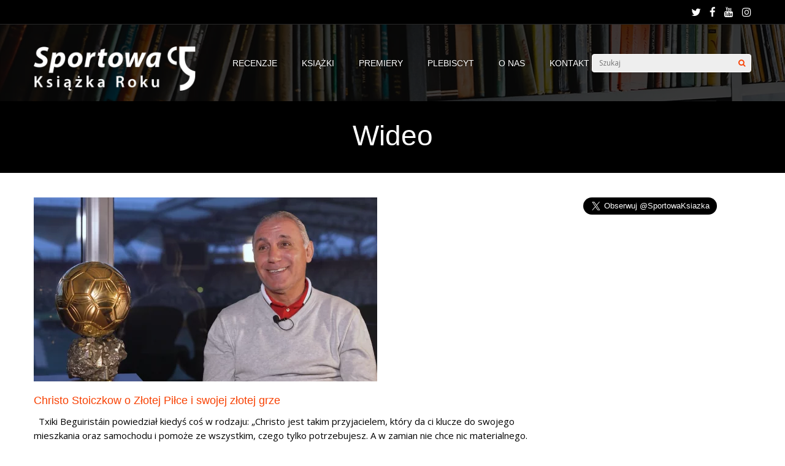

--- FILE ---
content_type: text/html; charset=UTF-8
request_url: https://sportowaksiazkaroku.pl/category/wideo/page/2/
body_size: 22975
content:
<!DOCTYPE html>
<html lang="pl-PL">
<head>
	
	
<meta charset="UTF-8">
<meta name="viewport" content="width=device-width, initial-scale=1">
<link rel="profile" href="http://gmpg.org/xfn/11" />
<meta name='robots' content='index, follow, max-image-preview:large, max-snippet:-1, max-video-preview:-1' />
	<style>img:is([sizes="auto" i], [sizes^="auto," i]) { contain-intrinsic-size: 3000px 1500px }</style>
	
	<!-- This site is optimized with the Yoast SEO plugin v26.8 - https://yoast.com/product/yoast-seo-wordpress/ -->
	<title>Archiwa: Wideo - Strona 2 z 4 - Sportowa Książka Roku</title>
	<link rel="canonical" href="https://sportowaksiazkaroku.pl/category/wideo/page/2/" />
	<link rel="prev" href="https://sportowaksiazkaroku.pl/category/wideo/" />
	<link rel="next" href="https://sportowaksiazkaroku.pl/category/wideo/page/3/" />
	<meta property="og:locale" content="pl_PL" />
	<meta property="og:type" content="article" />
	<meta property="og:title" content="Archiwa: Wideo - Strona 2 z 4 - Sportowa Książka Roku" />
	<meta property="og:url" content="https://sportowaksiazkaroku.pl/category/wideo/" />
	<meta property="og:site_name" content="Sportowa Książka Roku" />
	<script type="application/ld+json" class="yoast-schema-graph">{"@context":"https://schema.org","@graph":[{"@type":"CollectionPage","@id":"https://sportowaksiazkaroku.pl/category/wideo/","url":"https://sportowaksiazkaroku.pl/category/wideo/page/2/","name":"Archiwa: Wideo - Strona 2 z 4 - Sportowa Książka Roku","isPartOf":{"@id":"https://sportowaksiazkaroku.pl/#website"},"primaryImageOfPage":{"@id":"https://sportowaksiazkaroku.pl/category/wideo/page/2/#primaryimage"},"image":{"@id":"https://sportowaksiazkaroku.pl/category/wideo/page/2/#primaryimage"},"thumbnailUrl":"https://sportowaksiazkaroku.pl/wp-content/uploads/2020/02/stoiczkow.png","breadcrumb":{"@id":"https://sportowaksiazkaroku.pl/category/wideo/page/2/#breadcrumb"},"inLanguage":"pl-PL"},{"@type":"ImageObject","inLanguage":"pl-PL","@id":"https://sportowaksiazkaroku.pl/category/wideo/page/2/#primaryimage","url":"https://sportowaksiazkaroku.pl/wp-content/uploads/2020/02/stoiczkow.png","contentUrl":"https://sportowaksiazkaroku.pl/wp-content/uploads/2020/02/stoiczkow.png","width":"1345","height":"721"},{"@type":"BreadcrumbList","@id":"https://sportowaksiazkaroku.pl/category/wideo/page/2/#breadcrumb","itemListElement":[{"@type":"ListItem","position":1,"name":"Strona główna","item":"https://sportowaksiazkaroku.pl/"},{"@type":"ListItem","position":2,"name":"Wideo"}]},{"@type":"WebSite","@id":"https://sportowaksiazkaroku.pl/#website","url":"https://sportowaksiazkaroku.pl/","name":"Sportowa Książka Roku","description":"","potentialAction":[{"@type":"SearchAction","target":{"@type":"EntryPoint","urlTemplate":"https://sportowaksiazkaroku.pl/?s={search_term_string}"},"query-input":{"@type":"PropertyValueSpecification","valueRequired":true,"valueName":"search_term_string"}}],"inLanguage":"pl-PL"}]}</script>
	<!-- / Yoast SEO plugin. -->


<link rel='dns-prefetch' href='//platform-api.sharethis.com' />
<link rel='dns-prefetch' href='//fonts.googleapis.com' />
<link rel="alternate" type="application/rss+xml" title="Sportowa Książka Roku &raquo; Kanał z wpisami" href="https://sportowaksiazkaroku.pl/feed/" />
<link rel="alternate" type="application/rss+xml" title="Sportowa Książka Roku &raquo; Kanał z komentarzami" href="https://sportowaksiazkaroku.pl/comments/feed/" />
<link rel="alternate" type="application/rss+xml" title="Sportowa Książka Roku &raquo; Kanał z wpisami zaszufladkowanymi do kategorii Wideo" href="https://sportowaksiazkaroku.pl/category/wideo/feed/" />
<script type="text/javascript">
/* <![CDATA[ */
window._wpemojiSettings = {"baseUrl":"https:\/\/s.w.org\/images\/core\/emoji\/15.0.3\/72x72\/","ext":".png","svgUrl":"https:\/\/s.w.org\/images\/core\/emoji\/15.0.3\/svg\/","svgExt":".svg","source":{"concatemoji":"https:\/\/sportowaksiazkaroku.pl\/wp-includes\/js\/wp-emoji-release.min.js?ver=6.7.4"}};
/*! This file is auto-generated */
!function(i,n){var o,s,e;function c(e){try{var t={supportTests:e,timestamp:(new Date).valueOf()};sessionStorage.setItem(o,JSON.stringify(t))}catch(e){}}function p(e,t,n){e.clearRect(0,0,e.canvas.width,e.canvas.height),e.fillText(t,0,0);var t=new Uint32Array(e.getImageData(0,0,e.canvas.width,e.canvas.height).data),r=(e.clearRect(0,0,e.canvas.width,e.canvas.height),e.fillText(n,0,0),new Uint32Array(e.getImageData(0,0,e.canvas.width,e.canvas.height).data));return t.every(function(e,t){return e===r[t]})}function u(e,t,n){switch(t){case"flag":return n(e,"\ud83c\udff3\ufe0f\u200d\u26a7\ufe0f","\ud83c\udff3\ufe0f\u200b\u26a7\ufe0f")?!1:!n(e,"\ud83c\uddfa\ud83c\uddf3","\ud83c\uddfa\u200b\ud83c\uddf3")&&!n(e,"\ud83c\udff4\udb40\udc67\udb40\udc62\udb40\udc65\udb40\udc6e\udb40\udc67\udb40\udc7f","\ud83c\udff4\u200b\udb40\udc67\u200b\udb40\udc62\u200b\udb40\udc65\u200b\udb40\udc6e\u200b\udb40\udc67\u200b\udb40\udc7f");case"emoji":return!n(e,"\ud83d\udc26\u200d\u2b1b","\ud83d\udc26\u200b\u2b1b")}return!1}function f(e,t,n){var r="undefined"!=typeof WorkerGlobalScope&&self instanceof WorkerGlobalScope?new OffscreenCanvas(300,150):i.createElement("canvas"),a=r.getContext("2d",{willReadFrequently:!0}),o=(a.textBaseline="top",a.font="600 32px Arial",{});return e.forEach(function(e){o[e]=t(a,e,n)}),o}function t(e){var t=i.createElement("script");t.src=e,t.defer=!0,i.head.appendChild(t)}"undefined"!=typeof Promise&&(o="wpEmojiSettingsSupports",s=["flag","emoji"],n.supports={everything:!0,everythingExceptFlag:!0},e=new Promise(function(e){i.addEventListener("DOMContentLoaded",e,{once:!0})}),new Promise(function(t){var n=function(){try{var e=JSON.parse(sessionStorage.getItem(o));if("object"==typeof e&&"number"==typeof e.timestamp&&(new Date).valueOf()<e.timestamp+604800&&"object"==typeof e.supportTests)return e.supportTests}catch(e){}return null}();if(!n){if("undefined"!=typeof Worker&&"undefined"!=typeof OffscreenCanvas&&"undefined"!=typeof URL&&URL.createObjectURL&&"undefined"!=typeof Blob)try{var e="postMessage("+f.toString()+"("+[JSON.stringify(s),u.toString(),p.toString()].join(",")+"));",r=new Blob([e],{type:"text/javascript"}),a=new Worker(URL.createObjectURL(r),{name:"wpTestEmojiSupports"});return void(a.onmessage=function(e){c(n=e.data),a.terminate(),t(n)})}catch(e){}c(n=f(s,u,p))}t(n)}).then(function(e){for(var t in e)n.supports[t]=e[t],n.supports.everything=n.supports.everything&&n.supports[t],"flag"!==t&&(n.supports.everythingExceptFlag=n.supports.everythingExceptFlag&&n.supports[t]);n.supports.everythingExceptFlag=n.supports.everythingExceptFlag&&!n.supports.flag,n.DOMReady=!1,n.readyCallback=function(){n.DOMReady=!0}}).then(function(){return e}).then(function(){var e;n.supports.everything||(n.readyCallback(),(e=n.source||{}).concatemoji?t(e.concatemoji):e.wpemoji&&e.twemoji&&(t(e.twemoji),t(e.wpemoji)))}))}((window,document),window._wpemojiSettings);
/* ]]> */
</script>
<style id='wp-emoji-styles-inline-css' type='text/css'>

	img.wp-smiley, img.emoji {
		display: inline !important;
		border: none !important;
		box-shadow: none !important;
		height: 1em !important;
		width: 1em !important;
		margin: 0 0.07em !important;
		vertical-align: -0.1em !important;
		background: none !important;
		padding: 0 !important;
	}
</style>
<link rel='stylesheet' id='wp-block-library-css' href='https://sportowaksiazkaroku.pl/wp-includes/css/dist/block-library/style.min.css?ver=6.7.4' type='text/css' media='all' />
<style id='classic-theme-styles-inline-css' type='text/css'>
/*! This file is auto-generated */
.wp-block-button__link{color:#fff;background-color:#32373c;border-radius:9999px;box-shadow:none;text-decoration:none;padding:calc(.667em + 2px) calc(1.333em + 2px);font-size:1.125em}.wp-block-file__button{background:#32373c;color:#fff;text-decoration:none}
</style>
<style id='global-styles-inline-css' type='text/css'>
:root{--wp--preset--aspect-ratio--square: 1;--wp--preset--aspect-ratio--4-3: 4/3;--wp--preset--aspect-ratio--3-4: 3/4;--wp--preset--aspect-ratio--3-2: 3/2;--wp--preset--aspect-ratio--2-3: 2/3;--wp--preset--aspect-ratio--16-9: 16/9;--wp--preset--aspect-ratio--9-16: 9/16;--wp--preset--color--black: #000000;--wp--preset--color--cyan-bluish-gray: #abb8c3;--wp--preset--color--white: #ffffff;--wp--preset--color--pale-pink: #f78da7;--wp--preset--color--vivid-red: #cf2e2e;--wp--preset--color--luminous-vivid-orange: #ff6900;--wp--preset--color--luminous-vivid-amber: #fcb900;--wp--preset--color--light-green-cyan: #7bdcb5;--wp--preset--color--vivid-green-cyan: #00d084;--wp--preset--color--pale-cyan-blue: #8ed1fc;--wp--preset--color--vivid-cyan-blue: #0693e3;--wp--preset--color--vivid-purple: #9b51e0;--wp--preset--gradient--vivid-cyan-blue-to-vivid-purple: linear-gradient(135deg,rgba(6,147,227,1) 0%,rgb(155,81,224) 100%);--wp--preset--gradient--light-green-cyan-to-vivid-green-cyan: linear-gradient(135deg,rgb(122,220,180) 0%,rgb(0,208,130) 100%);--wp--preset--gradient--luminous-vivid-amber-to-luminous-vivid-orange: linear-gradient(135deg,rgba(252,185,0,1) 0%,rgba(255,105,0,1) 100%);--wp--preset--gradient--luminous-vivid-orange-to-vivid-red: linear-gradient(135deg,rgba(255,105,0,1) 0%,rgb(207,46,46) 100%);--wp--preset--gradient--very-light-gray-to-cyan-bluish-gray: linear-gradient(135deg,rgb(238,238,238) 0%,rgb(169,184,195) 100%);--wp--preset--gradient--cool-to-warm-spectrum: linear-gradient(135deg,rgb(74,234,220) 0%,rgb(151,120,209) 20%,rgb(207,42,186) 40%,rgb(238,44,130) 60%,rgb(251,105,98) 80%,rgb(254,248,76) 100%);--wp--preset--gradient--blush-light-purple: linear-gradient(135deg,rgb(255,206,236) 0%,rgb(152,150,240) 100%);--wp--preset--gradient--blush-bordeaux: linear-gradient(135deg,rgb(254,205,165) 0%,rgb(254,45,45) 50%,rgb(107,0,62) 100%);--wp--preset--gradient--luminous-dusk: linear-gradient(135deg,rgb(255,203,112) 0%,rgb(199,81,192) 50%,rgb(65,88,208) 100%);--wp--preset--gradient--pale-ocean: linear-gradient(135deg,rgb(255,245,203) 0%,rgb(182,227,212) 50%,rgb(51,167,181) 100%);--wp--preset--gradient--electric-grass: linear-gradient(135deg,rgb(202,248,128) 0%,rgb(113,206,126) 100%);--wp--preset--gradient--midnight: linear-gradient(135deg,rgb(2,3,129) 0%,rgb(40,116,252) 100%);--wp--preset--font-size--small: 13px;--wp--preset--font-size--medium: 20px;--wp--preset--font-size--large: 36px;--wp--preset--font-size--x-large: 42px;--wp--preset--spacing--20: 0.44rem;--wp--preset--spacing--30: 0.67rem;--wp--preset--spacing--40: 1rem;--wp--preset--spacing--50: 1.5rem;--wp--preset--spacing--60: 2.25rem;--wp--preset--spacing--70: 3.38rem;--wp--preset--spacing--80: 5.06rem;--wp--preset--shadow--natural: 6px 6px 9px rgba(0, 0, 0, 0.2);--wp--preset--shadow--deep: 12px 12px 50px rgba(0, 0, 0, 0.4);--wp--preset--shadow--sharp: 6px 6px 0px rgba(0, 0, 0, 0.2);--wp--preset--shadow--outlined: 6px 6px 0px -3px rgba(255, 255, 255, 1), 6px 6px rgba(0, 0, 0, 1);--wp--preset--shadow--crisp: 6px 6px 0px rgba(0, 0, 0, 1);}:where(.is-layout-flex){gap: 0.5em;}:where(.is-layout-grid){gap: 0.5em;}body .is-layout-flex{display: flex;}.is-layout-flex{flex-wrap: wrap;align-items: center;}.is-layout-flex > :is(*, div){margin: 0;}body .is-layout-grid{display: grid;}.is-layout-grid > :is(*, div){margin: 0;}:where(.wp-block-columns.is-layout-flex){gap: 2em;}:where(.wp-block-columns.is-layout-grid){gap: 2em;}:where(.wp-block-post-template.is-layout-flex){gap: 1.25em;}:where(.wp-block-post-template.is-layout-grid){gap: 1.25em;}.has-black-color{color: var(--wp--preset--color--black) !important;}.has-cyan-bluish-gray-color{color: var(--wp--preset--color--cyan-bluish-gray) !important;}.has-white-color{color: var(--wp--preset--color--white) !important;}.has-pale-pink-color{color: var(--wp--preset--color--pale-pink) !important;}.has-vivid-red-color{color: var(--wp--preset--color--vivid-red) !important;}.has-luminous-vivid-orange-color{color: var(--wp--preset--color--luminous-vivid-orange) !important;}.has-luminous-vivid-amber-color{color: var(--wp--preset--color--luminous-vivid-amber) !important;}.has-light-green-cyan-color{color: var(--wp--preset--color--light-green-cyan) !important;}.has-vivid-green-cyan-color{color: var(--wp--preset--color--vivid-green-cyan) !important;}.has-pale-cyan-blue-color{color: var(--wp--preset--color--pale-cyan-blue) !important;}.has-vivid-cyan-blue-color{color: var(--wp--preset--color--vivid-cyan-blue) !important;}.has-vivid-purple-color{color: var(--wp--preset--color--vivid-purple) !important;}.has-black-background-color{background-color: var(--wp--preset--color--black) !important;}.has-cyan-bluish-gray-background-color{background-color: var(--wp--preset--color--cyan-bluish-gray) !important;}.has-white-background-color{background-color: var(--wp--preset--color--white) !important;}.has-pale-pink-background-color{background-color: var(--wp--preset--color--pale-pink) !important;}.has-vivid-red-background-color{background-color: var(--wp--preset--color--vivid-red) !important;}.has-luminous-vivid-orange-background-color{background-color: var(--wp--preset--color--luminous-vivid-orange) !important;}.has-luminous-vivid-amber-background-color{background-color: var(--wp--preset--color--luminous-vivid-amber) !important;}.has-light-green-cyan-background-color{background-color: var(--wp--preset--color--light-green-cyan) !important;}.has-vivid-green-cyan-background-color{background-color: var(--wp--preset--color--vivid-green-cyan) !important;}.has-pale-cyan-blue-background-color{background-color: var(--wp--preset--color--pale-cyan-blue) !important;}.has-vivid-cyan-blue-background-color{background-color: var(--wp--preset--color--vivid-cyan-blue) !important;}.has-vivid-purple-background-color{background-color: var(--wp--preset--color--vivid-purple) !important;}.has-black-border-color{border-color: var(--wp--preset--color--black) !important;}.has-cyan-bluish-gray-border-color{border-color: var(--wp--preset--color--cyan-bluish-gray) !important;}.has-white-border-color{border-color: var(--wp--preset--color--white) !important;}.has-pale-pink-border-color{border-color: var(--wp--preset--color--pale-pink) !important;}.has-vivid-red-border-color{border-color: var(--wp--preset--color--vivid-red) !important;}.has-luminous-vivid-orange-border-color{border-color: var(--wp--preset--color--luminous-vivid-orange) !important;}.has-luminous-vivid-amber-border-color{border-color: var(--wp--preset--color--luminous-vivid-amber) !important;}.has-light-green-cyan-border-color{border-color: var(--wp--preset--color--light-green-cyan) !important;}.has-vivid-green-cyan-border-color{border-color: var(--wp--preset--color--vivid-green-cyan) !important;}.has-pale-cyan-blue-border-color{border-color: var(--wp--preset--color--pale-cyan-blue) !important;}.has-vivid-cyan-blue-border-color{border-color: var(--wp--preset--color--vivid-cyan-blue) !important;}.has-vivid-purple-border-color{border-color: var(--wp--preset--color--vivid-purple) !important;}.has-vivid-cyan-blue-to-vivid-purple-gradient-background{background: var(--wp--preset--gradient--vivid-cyan-blue-to-vivid-purple) !important;}.has-light-green-cyan-to-vivid-green-cyan-gradient-background{background: var(--wp--preset--gradient--light-green-cyan-to-vivid-green-cyan) !important;}.has-luminous-vivid-amber-to-luminous-vivid-orange-gradient-background{background: var(--wp--preset--gradient--luminous-vivid-amber-to-luminous-vivid-orange) !important;}.has-luminous-vivid-orange-to-vivid-red-gradient-background{background: var(--wp--preset--gradient--luminous-vivid-orange-to-vivid-red) !important;}.has-very-light-gray-to-cyan-bluish-gray-gradient-background{background: var(--wp--preset--gradient--very-light-gray-to-cyan-bluish-gray) !important;}.has-cool-to-warm-spectrum-gradient-background{background: var(--wp--preset--gradient--cool-to-warm-spectrum) !important;}.has-blush-light-purple-gradient-background{background: var(--wp--preset--gradient--blush-light-purple) !important;}.has-blush-bordeaux-gradient-background{background: var(--wp--preset--gradient--blush-bordeaux) !important;}.has-luminous-dusk-gradient-background{background: var(--wp--preset--gradient--luminous-dusk) !important;}.has-pale-ocean-gradient-background{background: var(--wp--preset--gradient--pale-ocean) !important;}.has-electric-grass-gradient-background{background: var(--wp--preset--gradient--electric-grass) !important;}.has-midnight-gradient-background{background: var(--wp--preset--gradient--midnight) !important;}.has-small-font-size{font-size: var(--wp--preset--font-size--small) !important;}.has-medium-font-size{font-size: var(--wp--preset--font-size--medium) !important;}.has-large-font-size{font-size: var(--wp--preset--font-size--large) !important;}.has-x-large-font-size{font-size: var(--wp--preset--font-size--x-large) !important;}
:where(.wp-block-post-template.is-layout-flex){gap: 1.25em;}:where(.wp-block-post-template.is-layout-grid){gap: 1.25em;}
:where(.wp-block-columns.is-layout-flex){gap: 2em;}:where(.wp-block-columns.is-layout-grid){gap: 2em;}
:root :where(.wp-block-pullquote){font-size: 1.5em;line-height: 1.6;}
</style>
<link rel='stylesheet' id='share-this-share-buttons-sticky-css' href='https://sportowaksiazkaroku.pl/wp-content/plugins/sharethis-share-buttons/css/mu-style.css?ver=1754694835' type='text/css' media='all' />
<link rel='stylesheet' id='gp-parent-style-css' href='https://sportowaksiazkaroku.pl/wp-content/themes/gauge/style.css?ver=6.7.4' type='text/css' media='all' />
<link rel='stylesheet' id='ghostpool-style-css' href='https://sportowaksiazkaroku.pl/wp-content/themes/gauge-child/style.css?ver=6.7.4' type='text/css' media='all' />
<style id='ghostpool-style-inline-css' type='text/css'>

		#gp-main-header{height: 125px;}
		#gp-fixed-header-padding{padding-top: 125px;}
		#gp-logo img{width: 145px; height: 90px;}
		.gp-page-header .gp-container{padding-top: 155px;padding-bottom: 25px;}
		.gp-active{color: #5FA2A5;}
		.gp-score-spinner{
		background: #e63900;
		background: -moz-linear-gradient(#e63900 0%,#E6730070%);
		background: -webkit-gradient(color-stop(0%,#e63900 ), color-stop(70%,#E67300 ));
		background: -webkit-linear-gradient(#e63900  0%,#E67300  70%);
		background: -o-linear-gradient(#e63900  0%,#E67300  70%);
		background: -ms-linear-gradient(#e63900  0%,#E67300 70%);
		background: linear-gradient(#e63900  0%,#E67300 70%);
		filter: progid:DXImageTransform.Microsoft.gradient( startColorstr="#E67300", endColorstr="#e63900",GradientType=1 );
		}
		.gp-no-score-clip-1 .gp-score-spinner{
		background: #e63900;
		}
		.gp-no-score-clip-2 .gp-score-filler{
		background: #e63900;
		background: -moz-linear-gradient(#E67300 0%,#e6390070%);
		background: -webkit-gradient(color-stop(0%,#E67300 ), color-stop(70%,#e63900 ));
		background: -webkit-linear-gradient(#E67300  0%,#e63900  70%);
		background: -o-linear-gradient(#E67300  0%,#e63900  70%);
		background: -ms-linear-gradient(#E67300  0%,#e63900 70%);
		background: linear-gradient(#E67300  0%,#e63900 70%);
		filter: progid:DXImageTransform.Microsoft.gradient( startColorstr="#e63900", endColorstr="#E67300",GradientType=1 );
		}
		select{background-color: #fff;}
		.gp-responsive #gp-sidebar{border-color: #ddd;}
		.gp-slider .gp-slide-image {
		height: 450px;
		}.gp-theme #buddypress .activity-list .activity-content blockquote a{color: #f84103}.gp-theme #buddypress .activity-list .activity-content blockquote a:hover{color: #5FA2A5}.gp-wide-layout.gp-header-standard .gp-nav .menu li.megamenu > .sub-menu, .gp-wide-layout.gp-header-standard .gp-nav .menu li.tab-content-menu .sub-menu, .gp-wide-layout.gp-header-standard .gp-nav .menu li.content-menu .sub-menu{left: -145px;}.gp-scrolling.gp-wide-layout.gp-header-standard .gp-nav .menu li.megamenu > .sub-menu, .gp-scrolling.gp-wide-layout.gp-header-standard .gp-nav .menu li.tab-content-menu .sub-menu, .gp-scrolling.gp-wide-layout.gp-header-standard .gp-nav .menu li.content-menu .sub-menu{left: -145px;}.gp-boxed-layout.gp-header-standard .gp-nav .menu li.megamenu > .sub-menu, .gp-boxed-layout.gp-header-standard .gp-nav .menu li.tab-content-menu .sub-menu, .gp-boxed-layout.gp-header-standard .gp-nav .menu li.content-menu .sub-menu{left: -185px;}.gp-scrolling.gp-boxed-layout.gp-header-standard .gp-nav .menu li.megamenu > .sub-menu, .gp-scrolling.gp-boxed-layout.gp-header-standard .gp-nav .menu li.tab-content-menu .sub-menu, .gp-scrolling.gp-boxed-layout.gp-header-standard .gp-nav .menu li.content-menu .sub-menu{left: -136.66666666667px;}@media only screen and (max-width: 1023px) {
			.gp-responsive #gp-main-header {height: 83px!important;}
			.gp-responsive #gp-fixed-header-padding {padding-top: 83px!important;}
			.gp-responsive #gp-logo {margin: 0px 0px 0px 0px; width: 97px; height: 60px;}
			.gp-responsive #gp-logo img {width: 97px; height: 60px;}
			.gp-responsive .gp-page-header .gp-container {
			padding-top: 103px;
			padding-bottom: 17px;
			}
		}
		@media only screen and (max-width: 767px) {
			.gp-responsive .gp-slider .gp-slide-image {
			height: 200px !important;
			}	
		}	
		@media only screen and (max-width: 320px) {
			.gp-responsive.gp-theme .woocommerce div.product .woocommerce-tabs ul.tabs li.active a,.gp-responsive.gp-theme .woocommerce #gp-content div.product .woocommerce-tabs ul.tabs li.active a,.gp-responsive.gp-theme.woocommerce-page div.product .woocommerce-tabs ul.tabs li.active a,.gp-responsive.gp-theme.woocommerce-page #gp-content div.product .woocommerce-tabs ul.tabs li.active a {border-color: #ddd;}}
			hr,.gp-theme .woocommerce .widget_price_filter .price_slider_wrapper .ui-widget-content,.gp-theme.woocommerce-page .widget_price_filter .price_slider_wrapper .ui-widget-content {background: #ddd;
		}@media only screen and (min-width: 1201px) {.gp-container,.gp-fullwidth .vc_col-sm-12.wpb_column > .wpb_wrapper > .wpb_row,.gp-fullwidth .vc_col-sm-12.wpb_column > .wpb_wrapper > .wpb_accordion,.gp-fullwidth .vc_col-sm-12.wpb_column > .wpb_wrapper > .wpb_tabs,.gp-fullwidth .vc_col-sm-12.wpb_column > .wpb_wrapper > .wpb_tour,.gp-fullwidth .vc_col-sm-12.wpb_column > .wpb_wrapper > .wpb_teaser_grid,.gp-slide-caption,.gp-nav .menu li.megamenu > .sub-menu,.gp-nav .menu li.tab-content-menu .sub-menu,.gp-nav .menu li.content-menu .sub-menu{width: 1170px;}
					.gp-slide-caption{margin-left: -585px;}#gp-content,.gp-top-sidebar #gp-review-content{width: 810px;}#gp-sidebar{width: 330px;}}@media only screen and (max-width: 1200px) and (min-width: 1083px) {.gp-responsive .gp-container,.gp-responsive.gp-fullwidth .vc_col-sm-12.wpb_column > .wpb_wrapper > .wpb_row,.gp-responsive.gp-fullwidth .vc_col-sm-12.wpb_column > .wpb_wrapper > .wpb_accordion,.gp-responsive.gp-fullwidth .vc_col-sm-12.wpb_column > .wpb_wrapper > .wpb_tabs,.gp-responsive.gp-fullwidth .vc_col-sm-12.wpb_column > .wpb_wrapper > .wpb_tour,.gp-responsive.gp-fullwidth .vc_col-sm-12.wpb_column > .wpb_wrapper > .wpb_teaser_grid,.gp-responsive .gp-slide-caption,.gp-nav .menu li.megamenu > .sub-menu,.gp-nav .menu li.tab-content-menu .sub-menu,.gp-nav .menu li.content-menu .sub-menu{width: 1040px;}
					.gp-responsive .gp-slide-caption{margin-left: -520px;}.gp-responsive #gp-content,.gp-responsive .gp-top-sidebar #gp-review-content{width: 680px;}.gp-responsive #gp-sidebar,.gp-responsive.gp-no-sidebar #gp-user-rating-wrapper,.gp-responsive.gp-fullwidth #gp-user-rating-wrapper{width: 330px;}}@media only screen and (max-width: 1082px) and (min-width: 1024px) {.gp-responsive .gp-container,.gp-responsive.gp-fullwidth .vc_col-sm-12.wpb_column > .wpb_wrapper > .wpb_row,.gp-responsive.gp-fullwidth .vc_col-sm-12.wpb_column > .wpb_wrapper > .wpb_accordion,.gp-responsive.gp-fullwidth .vc_col-sm-12.wpb_column > .wpb_wrapper > .wpb_tabs,.gp-responsive.gp-fullwidth .vc_col-sm-12.wpb_column > .wpb_wrapper > .wpb_tour,.gp-responsive.gp-fullwidth .vc_col-sm-12.wpb_column > .wpb_wrapper > .wpb_teaser_grid,.gp-responsive .gp-slide-caption,.gp-nav .menu li.megamenu > .sub-menu,.gp-nav .menu li.tab-content-menu .sub-menu,.gp-nav .menu li.content-menu .sub-menu{width: 980px;}
					.gp-responsive .gp-slide-caption{margin-left: -490px;}
					.gp-responsive .hub-header-info{width:490px;}.gp-responsive #gp-content,.gp-responsive .gp-top-sidebar #gp-review-content{width: 630px;}.gp-responsive #gp-sidebar {width: 330px;}}
</style>
<link rel='stylesheet' id='fontawesome-css' href='https://sportowaksiazkaroku.pl/wp-content/themes/gauge/lib/fonts/font-awesome/css/font-awesome.min.css?ver=6.7.4' type='text/css' media='all' />
<link rel='stylesheet' id='ghostpool-animations-css' href='https://sportowaksiazkaroku.pl/wp-content/themes/gauge/lib/css/animations.css?ver=6.7.4' type='text/css' media='all' />
<link rel='stylesheet' id='prettyphoto-css' href='https://sportowaksiazkaroku.pl/wp-content/plugins/js_composer/assets/lib/prettyphoto/css/prettyPhoto.min.css?ver=6.5.0' type='text/css' media='all' />
<link rel='stylesheet' id='mediaelement-css' href='https://sportowaksiazkaroku.pl/wp-includes/js/mediaelement/mediaelementplayer-legacy.min.css?ver=4.2.17' type='text/css' media='all' />
<link rel='stylesheet' id='wp-mediaelement-css' href='https://sportowaksiazkaroku.pl/wp-includes/js/mediaelement/wp-mediaelement.min.css?ver=6.7.4' type='text/css' media='all' />
<style id='akismet-widget-style-inline-css' type='text/css'>

			.a-stats {
				--akismet-color-mid-green: #357b49;
				--akismet-color-white: #fff;
				--akismet-color-light-grey: #f6f7f7;

				max-width: 350px;
				width: auto;
			}

			.a-stats * {
				all: unset;
				box-sizing: border-box;
			}

			.a-stats strong {
				font-weight: 600;
			}

			.a-stats a.a-stats__link,
			.a-stats a.a-stats__link:visited,
			.a-stats a.a-stats__link:active {
				background: var(--akismet-color-mid-green);
				border: none;
				box-shadow: none;
				border-radius: 8px;
				color: var(--akismet-color-white);
				cursor: pointer;
				display: block;
				font-family: -apple-system, BlinkMacSystemFont, 'Segoe UI', 'Roboto', 'Oxygen-Sans', 'Ubuntu', 'Cantarell', 'Helvetica Neue', sans-serif;
				font-weight: 500;
				padding: 12px;
				text-align: center;
				text-decoration: none;
				transition: all 0.2s ease;
			}

			/* Extra specificity to deal with TwentyTwentyOne focus style */
			.widget .a-stats a.a-stats__link:focus {
				background: var(--akismet-color-mid-green);
				color: var(--akismet-color-white);
				text-decoration: none;
			}

			.a-stats a.a-stats__link:hover {
				filter: brightness(110%);
				box-shadow: 0 4px 12px rgba(0, 0, 0, 0.06), 0 0 2px rgba(0, 0, 0, 0.16);
			}

			.a-stats .count {
				color: var(--akismet-color-white);
				display: block;
				font-size: 1.5em;
				line-height: 1.4;
				padding: 0 13px;
				white-space: nowrap;
			}
		
</style>
<link rel='stylesheet' id='redux-google-fonts-gp-css' href='https://fonts.googleapis.com/css?family=Open+Sans%3A400%2C700%2C600%7CArvo%3A400&#038;subset=latin&#038;ver=6.7.4' type='text/css' media='all' />
<script type="text/javascript" src="//platform-api.sharethis.com/js/sharethis.js?ver=2.3.6#property=5b34a1a23fa2380011f769b3&amp;product=inline-buttons&amp;source=sharethis-share-buttons-wordpress" id="share-this-share-buttons-mu-js"></script>
<script type="text/javascript" src="https://sportowaksiazkaroku.pl/wp-includes/js/jquery/jquery.min.js?ver=3.7.1" id="jquery-core-js"></script>
<script type="text/javascript" src="https://sportowaksiazkaroku.pl/wp-includes/js/jquery/jquery-migrate.min.js?ver=3.4.1" id="jquery-migrate-js"></script>
<link rel="https://api.w.org/" href="https://sportowaksiazkaroku.pl/wp-json/" /><link rel="alternate" title="JSON" type="application/json" href="https://sportowaksiazkaroku.pl/wp-json/wp/v2/categories/3615" /><link rel="EditURI" type="application/rsd+xml" title="RSD" href="https://sportowaksiazkaroku.pl/xmlrpc.php?rsd" />
<meta name="generator" content="WordPress 6.7.4" />
<!-- Global site tag (gtag.js) - Google Analytics -->
<script async src="https://www.googletagmanager.com/gtag/js?id=UA-43319984-1"></script>
<script>
  window.dataLayer = window.dataLayer || [];
  function gtag(){dataLayer.push(arguments);}
  gtag('js', new Date());

  gtag('config', 'UA-43319984-1');
</script>

<script async src="https://pagead2.googlesyndication.com/pagead/js/adsbygoogle.js?client=ca-pub-6661496046029447" crossorigin="anonymous"></script><meta name="generator" content="Powered by WPBakery Page Builder - drag and drop page builder for WordPress."/>
<link rel="icon" href="https://sportowaksiazkaroku.pl/wp-content/uploads/2021/03/cropped-favicon-32x32.jpg" sizes="32x32" />
<link rel="icon" href="https://sportowaksiazkaroku.pl/wp-content/uploads/2021/03/cropped-favicon-192x192.jpg" sizes="192x192" />
<link rel="apple-touch-icon" href="https://sportowaksiazkaroku.pl/wp-content/uploads/2021/03/cropped-favicon-180x180.jpg" />
<meta name="msapplication-TileImage" content="https://sportowaksiazkaroku.pl/wp-content/uploads/2021/03/cropped-favicon-270x270.jpg" />
<style type="text/css" title="dynamic-css" class="options-output">#gp-logo{margin-top:0;margin-right:0;margin-bottom:0;margin-left:0;}#gp-page-wrapper,.gp-post-section-header h3,#reply-title{background-color:#fff;}body{font-family:"Open Sans",Arial, Helvetica, sans-serif;line-height:24px;font-weight:400;font-style:normal;color:#000;font-size:14px;}a{color:#f84103;}a:hover{color:#5FA2A5;}.gp-filter-menu,.gp-user-review-error,.required,.gp-theme .woocommerce-info a:hover,.gp-theme .woocommerce div.product span.price,.gp-theme .woocommerce div.product p.price,.gp-theme .woocommerce #content div.product span.price,.gp-theme .woocommerce #content div.product p.price,.gp-theme.woocommerce-page div.product span.price,.gp-theme.woocommerce-page div.product p.price,.gp-theme.woocommerce-page #content div.product span.price,.gp-theme.woocommerce-page #content div.product p.price,.gp-theme .woocommerce ul.products li.product .price,.gp-theme.woocommerce-page ul.products li.product .price,.gp-theme .woocommerce .star-rating span:before,.gp-theme.woocommerce-page .star-rating span:before,.gp-theme.woocommerce-page p.stars a:hover:before,.gp-theme.woocommerce-page p.stars a:focus:before,.gp-theme.woocommerce-page p.stars a.active:before,.gp-theme .woocommerce .added:before,.gp-theme.woocommerce-page .added:before,.gp-theme .woocommerce .order_details li strong,.gp-theme.woocommerce-page .order_details li strong,.gp-theme #buddypress div.activity-meta a:hover,.gp-theme #buddypress div.item-list-tabs ul li.selected a span,.gp-theme #buddypress div.item-list-tabs ul li.current a span{color:#f84103;}h1{font-family:Impact, Charcoal, sans-serif,Arial, Helvetica, sans-serif;line-height:65px;font-weight:400;font-style:normal;font-size:78px;}h2{font-family:'Arial Black', Gadget, sans-serif,Arial, Helvetica, sans-serif;line-height:42px;font-weight:400;font-style:normal;font-size:44px;}h3,.blog-small-size section .loop-title,#tab-description h2,.woocommerce #comments h2,.woocommerce #reviews h3,.woocommerce .related h2,.woocommerce-checkout .woocommerce h2,.woocommerce-checkout .woocommerce h3{font-family:"Open Sans",Arial, Helvetica, sans-serif;line-height:36px;font-weight:400;font-style:normal;font-size:24px;}h4{font-family:"Open Sans",Arial, Helvetica, sans-serif;line-height:30px;font-weight:700;font-style:normal;font-size:18px;}h5{font-family:Arvo,Arial, Helvetica, sans-serif;line-height:24px;font-weight:400;font-style:normal;font-size:16px;}h6{font-family:Arvo,Arial, Helvetica, sans-serif;line-height:22px;font-weight:400;font-style:normal;font-size:14px;}.gp-entry-header .gp-entry-meta,#gp-review-content-wrapper .gp-subtitle,.gp-post-section-header-line,.gp-element-title-line,#comments ol.commentlist li .comment_container,.gp-portfolio-filters,.gp-tablet-portrait #gp-sidebar,.gp-mobile #gp-sidebar,#gp-review-summary,.gp-login-content,.gp-loop-divider:before, section.sticky{border-top:1px solid #eee;border-bottom:1px solid #eee;}.gp-slide-caption-title,.gp-featured-caption-title{color:#ffffff;}.gp-slide-caption-text,.gp-featured-caption-text{color:#ffffff;}#gp-top-header{background-color:#000;}#gp-top-header{border-bottom:1px solid #292929;}#gp-left-top-nav .menu > li,#gp-left-top-nav .menu > li > a{font-family:"Open Sans",Arial, Helvetica, sans-serif;font-weight:400;font-style:normal;color:#fff;font-size:12px;}#gp-left-top-nav .menu > li > a:not(.gp-notification-counter){color:#fff;}#gp-left-top-nav .menu > li > a:not(.gp-notification-counter):hover{color:#f84103;}#gp-top-header .gp-social-icons a{font-size:17px;}#gp-top-header .gp-social-icons a{color:#ffffff;}#gp-top-header .gp-social-icons a:hover{color:#f75018;}#gp-top-header #gp-cart-button{color:#fff;}#gp-top-header #gp-cart-button:hover{color:#f84103;}#gp-right-top-nav .menu > li, #gp-right-top-nav .menu > li a{font-family:"Open Sans";font-weight:400;font-style:normal;font-size:12px;}#gp-right-top-nav .menu > li > a:not(.gp-notification-counter){color:#f84103;}#gp-right-top-nav .menu > li > a:not(.gp-notification-counter):hover{color:#fff;}#gp-main-header{background-color:#000000;background-size:inherit;background-image:url('https://sportowaksiazkaroku.pl/wp-content/uploads/2018/06/home.png');}.gp-desktop #gp-main-header.gp-header-small,.gp-desktop.gp-header-noresize #gp-main-header.header-large,.gp-no-large-title #gp-main-header{background-color:#1c1c1c;background-size:contain;background-attachment:scroll;}#gp-main-nav .menu > li{font-family:Arial, Helvetica, sans-serif;font-weight:400;font-style:normal;color:#000000;font-size:14px;}#gp-main-nav .menu > li > a{color:#ffffff;}#gp-main-nav .menu > li > a:hover{color:#f84103;}.gp-nav .sub-menu,.gp-nav .menu li .gp-menu-tabs li:hover, .gp-nav .menu li .gp-menu-tabs li.gp-selected{background-color:#f1f1f1;}.gp-nav .menu > li.menu-item-has-children > a:hover:after,.gp-nav .menu > li.menu-item-has-children:hover > a:after,.gp-nav .menu > li.tab-content-menu > a:hover:after,.gp-nav .menu > li.tab-content-menu:hover > a:after,.gp-nav .menu > li.content-menu > a:hover:after,.gp-nav .menu > li.content-menu:hover > a:after,#gp-dropdowncart .menu > li:hover a:after{color:#f1f1f1;}.gp-nav .sub-menu li a:hover{background-color:#f1f1f1;}.gp-nav .sub-menu li,#gp-dropdowncart .total,#gp-dropdowncart .buttons{border-top:1px solid #dddddd;}.gp-nav .sub-menu li,.gp-nav .sub-menu a{font-family:"Open Sans";font-weight:400;font-style:normal;color:#ffffff;font-size:14px;}.gp-nav .sub-menu li a{color:#000;}.gp-nav .sub-menu li a:hover{color:#f84103;}.gp-nav .megamenu > .sub-menu > li > a{color:#f84103;}.gp-nav .megamenu > .sub-menu > li{border-left:1px solid #dddddd;}.gp-nav .gp-dropdown-icon{color:#f84103;}.gp-menu-tabs{background-color:#333;}.gp-nav .menu li .gp-menu-tabs li{color:#ffffff;}.gp-nav .menu li .gp-menu-tabs li:hover,.gp-nav .menu li .gp-menu-tabs li.gp-selected{color:#333333;}#gp-main-header .gp-search-bar{background-color:#eee;}#gp-main-header .gp-search-bar{border-top:1px solid #fff;border-bottom:1px solid #fff;border-left:1px solid #fff;border-right:1px solid #fff;}#gp-main-header .gp-search-bar{color:#000;font-size:12px;}#gp-main-header .gp-search-submit{background-color:transparent;}#gp-main-header .gp-search-submit:hover{background-color:transparent;}#gp-main-header .gp-search-submit{color:#f84103;font-size:12px;}#gp-main-header .gp-search-submit:hover{color:#f84103;}#gp-mobile-nav-button{color:#f84103;}#gp-mobile-nav{background-color:#000;}#gp-mobile-nav-close-button{background-color:#f84103;}#gp-mobile-nav li{color:#ffffff;}#gp-mobile-nav .menu > li > a{color:#f84103;}#gp-mobile-nav .menu > li > a:hover{color:#fff;}#gp-mobile-nav .sub-menu li a{color:#fff;}#gp-mobile-nav .sub-menu li a:hover{color:#f84103;}#gp-mobile-nav .megamenu > .sub-menu > li > a{color:#f84103;}#gp-mobile-nav li a:hover{background-color:#000;}#gp-mobile-nav li{border-top:1px solid #333333;}.gp-mobile-dropdown-icon{background-color:#1d1d1d;}li.gp-active > .gp-mobile-dropdown-icon{background-color:#333;}#gp-mobile-nav .gp-search-bar{background-color:#eee;}#gp-mobile-nav .gp-search-bar{border-top:1px solid #fff;border-bottom:1px solid #fff;border-left:1px solid #fff;border-right:1px solid #fff;}#gp-mobile-nav .gp-search-bar{color:#000;font-size:13px;}#gp-mobile-nav .gp-search-submit{background-color:transparent;}#gp-mobile-nav .gp-search-submit:hover{background-color:transparent;}#gp-mobile-nav .gp-search-submit{color:#f84103;font-size:13px;}#gp-mobile-nav .gp-search-submit:hover{color:#f84103;}.gp-page-header{background-color:#000000;background-repeat:no-repeat;background-size:cover;background-attachment:scroll;background-position:center center;}.gp-page-header .gp-entry-title,.gp-page-header .gp-entry-title a{line-height:52px;color:#fff;font-size:46px;}.gp-page-header .gp-subtitle{line-height:21px;color:#fff;font-size:15px;}.gp-page-header .gp-entry-title.gp-has-subtitle:after{border-top:1px solid #fff;}.gp-entry-title,.woocommerce .page-title,.woocommerce div.product .entry-title.product_title{line-height:48px;color:#000;font-size:36px;}.gp-subtitle{line-height:32px;color:#888;font-size:20px;}.gp-post-section-header h3,.woocommerce ul.products li.product h3,.woocommerce ul.products li.product .woocommerce-loop-product__title{color:#000000;}.gp-entry-meta,.gp-entry-meta a,.wp-caption-text,#gp-breadcrumbs,#gp-breadcrumbs a,.gp-theme.woocommerce-page .product_meta,.gp-theme.woocommerce-page .product_meta a{color:#B3B3B1;}.gp-entry-tags,.gp-entry-tags a{color:#B3B3B1;}.gp-author-info{background-color:#f8f8f8;}.gp-author-info{color:#000000;}.gp-author-info{border-bottom:1px solid #eee;}blockquote{background-color:#f84103;}blockquote,blockquote a,blockquote a:hover{font-family:"Open Sans",Arial, Helvetica, sans-serif;line-height:26px;font-weight:400;font-style:normal;color:#fff;font-size:16px;}.gp-loop-title{line-height:26px;font-size:18px;}.gp-blog-large .gp-loop-title{line-height:42px;font-size:30px;}.gp-loop-title a,.gp-edit-review-form button,.gp-delete-review-form button{color:#f84103;}.gp-loop-title a:hover,.gp-edit-review-form button:hover,.gp-delete-review-form button:hover{color:#000;}.gp-loop-meta,.gp-loop-meta a{color:#B3B3B1;}.gp-entry-cats a,.gp-loop-cats a{background-color:#000;}.gp-entry-cats a,.gp-entry-cats a:hover,.gp-loop-cats a,.gp-loop-cats a:hover{color:#ffffff;}.gp-loop-tags,.gp-loop-tags a{color:#B3B3B1;}.gp-blog-masonry section{background-color:#1c1c1c;}.gp-blog-masonry .gp-loop-title a{color:#f84103;}.gp-blog-masonry .gp-loop-title a:hover{color:#fff;}.gp-blog-masonry .gp-loop-content{color:#ffffff;}.blog-masonry .entry-meta,.blog-masonry .entry-meta a{color:#B3B3B1;}.gp-blog-masonry .gp-loop-tags,.gp-blog-masonry .gp-loop-tags a{color:#B3B3B1;}.gp-blog-masonry section:before,.gp-blog-masonry .gp-post-thumbnail:before{background-color:#1c1c1c;}.gp-blog-masonry section:before,.gp-blog-masonry .gp-post-thumbnail:before{color:#ffffff;}.gp-post-thumbnail .gp-loop-title{line-height:26px;font-size:16px;}.gp-post-thumbnail .gp-loop-title,.gp-ranking-wrapper .gp-loop-title a{color:#fff;}.gp-post-thumbnail .gp-loop-title:hover,.gp-ranking-wrapper .gp-loop-title a:hover{color:#fff;}.gp-hub-award{background-color:#f84103;}ul.page-numbers .page-numbers{background-color:#333333;}ul.page-numbers .page-numbers:hover,ul.page-numbers .page-numbers.current,ul.page-numbers > span.page-numbers{background-color:#F84103;}ul.page-numbers .page-numbers{color:#ffffff;}.gp-hub-header,.gp-hub-header a,.gp-hub-header .gp-entry-meta,.gp-hub-header .gp-entry-meta a{color:#ffffff;}#gp-affiliate-button{background-color:#00D6EC;}#gp-affiliate-button:hover{background-color:#F84103;}#gp-affiliate-button{color:#ffffff;}#gp-hub-tabs{background-color:#1c1c1c;}#gp-hub-tabs{border-top:2px solid #f84103;}#gp-hub-tabs li{border-bottom:1px solid #323232;border-left:1px solid #323232;border-right:1px solid #323232;}#gp-hub-tabs li a,#gp-hub-tabs-mobile-nav-button{font-family:"Open Sans",Arial, Helvetica, sans-serif;line-height:21px;font-weight:600;font-style:normal;color:#fff;font-size:13px;}#gp-hub-tabs li a:hover,#gp-hub-tabs li.current_page_item a{background-color:#f84103;}#gp-hub-details{background-color:#1c1c1c;}#gp-hub-details,#gp-hub-details a,#gp-hub-details .gp-entry-title{color:#ffffff;}.gp-hub-child-page #gp-content .gp-entry-title{line-height:38px;color:#000;font-size:26px;}#gp-review-content-wrapper.gp-review-first-letter .gp-entry-text > p:first-child::first-letter,#gp-review-content-wrapper.gp-review-first-letter .gp-entry-text > *:not(p):first-child + p::first-letter,#gp-review-content-wrapper.gp-review-first-letter .gp-entry-text .vc_row:first-child .vc_column_container:first-child .wpb_wrapper:first-child .wpb_text_column:first-child .wpb_wrapper:first-child > p:first-child::first-letter{font-family:Arvo,Arial, Helvetica, sans-serif;line-height:100px;font-weight:400;font-style:normal;color:#F84102;font-size:100px;}#gp-review-summary{background-color:#1c1c1c;}#gp-review-summary{color:#ffffff;}#gp-points-wrapper .gp-good-points li i{color:#f84103;}#gp-points-wrapper .gp-bad-points li i{color:#5fa2a5;}#gp-review-summary .gp-rating-text,#gp-featured-wrapper .gp-rating-text,.gp-hub-header .gp-rating-text,#gp-homepage-slider .gp-rating-text,.gp-featured-wrapper .gp-rating-text,.gp-ranking-wrapper .gp-rating-text{color:#ffffff;}section .gp-rating-text{color:#000000;}.gp-your-rating,.gp-user-reviews-link:hover{color:#f84103;}section .gp-average-rating{background-color:#f84103;}.gp-rating-gauge .gp-site-rating-selection,.gp-rating-plain .gp-site-rating-selection{background-image:url('https://sportowaksiazkaroku.pl/wp-content/themes/gauge/lib/images/site-rating-slider-rated.png');}.gp-rating-gauge .gp-site-rating-criteria-text, .gp-rating-plain .gp-site-rating-criteria-text{color:#ffffff;}#gp-sidebar .widgettitle{font-family:"Open Sans",Arial, Helvetica, sans-serif;line-height:22px;font-weight:600;font-style:normal;color:#000;font-size:14px;}.gp-element-title h3{color:#f84103;}.gp-see-all-link a{color:#000;}.gp-see-all-link a:hover{color:#f84103;}input,textarea,select,.gp-theme #buddypress .dir-search input[type=search],.gp-theme #buddypress .dir-search input[type=text],.gp-theme #buddypress .groups-members-search input[type=search],.gp-theme #buddypress .standard-form input[type=color],.gp-theme #buddypress .standard-form input[type=date],.gp-theme #buddypress .standard-form input[type=datetime-local],.gp-theme #buddypress .standard-form input[type=datetime],.gp-theme #buddypress .standard-form input[type=email],.gp-theme #buddypress .standard-form input[type=month],.gp-theme #buddypress .standard-form input[type=number],.gp-theme #buddypress .standard-form input[type=password],.gp-theme #buddypress .standard-form input[type=range],.gp-theme #buddypress .standard-form input[type=search],.gp-theme #buddypress .standard-form input[type=tel],.gp-theme #buddypress .standard-form input[type=text],.gp-theme #buddypress .standard-form input[type=time],.gp-theme #buddypress .standard-form input[type=url],.gp-theme #buddypress .standard-form input[type=week],.gp-theme #buddypress .standard-form textarea,.gp-theme #buddypress div.activity-comments form .ac-textarea,.gp-theme #buddypress form#whats-new-form textarea{background-color:#fff;}input,textarea,select,.gp-theme #buddypress .dir-search input[type=search],.gp-theme #buddypress .dir-search input[type=text],.gp-theme #buddypress .groups-members-search input[type=search],.gp-theme #buddypress .standard-form input[type=color],.gp-theme #buddypress .standard-form input[type=date],.gp-theme #buddypress .standard-form input[type=datetime-local],.gp-theme #buddypress .standard-form input[type=datetime],.gp-theme #buddypress .standard-form input[type=email],.gp-theme #buddypress .standard-form input[type=month],.gp-theme #buddypress .standard-form input[type=number],.gp-theme #buddypress .standard-form input[type=password],.gp-theme #buddypress .standard-form input[type=range],.gp-theme #buddypress .standard-form input[type=search],.gp-theme #buddypress .standard-form input[type=tel],.gp-theme #buddypress .standard-form input[type=text],.gp-theme #buddypress .standard-form input[type=time],.gp-theme #buddypress .standard-form input[type=url],.gp-theme #buddypress .standard-form input[type=week],.gp-theme #buddypress .standard-form textarea,.gp-theme #buddypress div.activity-comments form .ac-textarea,.bb-global-search-ac.ui-autocomplete,.gp-theme #bbpress-forums div.bbp-the-content-wrapper textarea.bbp-the-content{border-top:1px solid #ddd;border-bottom:1px solid #ddd;border-left:1px solid #ddd;border-right:1px solid #ddd;}input,textarea,select,.gp-theme #buddypress .dir-search input[type=search],.gp-theme #buddypress .dir-search input[type=text],.gp-theme #buddypress .groups-members-search input[type=search],.gp-theme #buddypress .groups-members-search input[type=text],.gp-theme #buddypress .standard-form input[type=color],.gp-theme #buddypress .standard-form input[type=date],.gp-theme #buddypress .standard-form input[type=datetime-local],.gp-theme #buddypress .standard-form input[type=datetime],.gp-theme #buddypress .standard-form input[type=email],.gp-theme #buddypress .standard-form input[type=month],.gp-theme #buddypress .standard-form input[type=number],.gp-theme #buddypress .standard-form input[type=password],.gp-theme #buddypress .standard-form input[type=range],.gp-theme #buddypress .standard-form input[type=search],.gp-theme #buddypress .standard-form input[type=tel],.gp-theme #buddypress .standard-form input[type=text],.gp-theme #buddypress .standard-form input[type=time],.gp-theme #buddypress .standard-form input[type=url],.gp-theme #buddypress .standard-form input[type=week],.gp-theme #buddypress .standard-form textarea,.gp-theme #buddypress div.activity-comments form .ac-textarea{font-family:"Open Sans",Arial, Helvetica, sans-serif;font-weight:400;font-style:normal;color:#000;font-size:13px;}input[type="button"],input[type="submit"],input[type="reset"],button,.button,.gp-notification-counter,.gp-theme #buddypress .comment-reply-link,.gp-notification-counter,.gp-theme #buddypress a.button,.gp-theme #buddypress button,.gp-theme #buddypress div.generic-button a,.gp-theme #buddypress input[type=button],.gp-theme #buddypress input[type=reset],.gp-theme #buddypress input[type=submit],.gp-theme #buddypress ul.button-nav li a,a.bp-title-button,.gp-theme #buddypress .activity-list #reply-title small a span,.gp-theme #buddypress .activity-list a.bp-primary-action span,.woocommerce #respond input#submit.alt,.woocommerce a.button.alt,.woocommerce button.button.alt,.woocommerce input.button.alt,#gp-dropdowncart .woocommerce a.button{background-color:#F84103;}input[type="button"]:hover,input[type="submit"]:hover,input[type="reset"]:hover,button:hover,.button:hover,.gp-theme #buddypress .comment-reply-link:hover,.gp-theme #buddypress a.button:hover,.gp-theme #buddypress button:hover,.gp-theme #buddypress div.generic-button a:hover,.gp-theme #buddypress input[type=button]:hover,.gp-theme #buddypress input[type=reset]:hover,.gp-theme #buddypress input[type=submit]:hover,.gp-theme #buddypress ul.button-nav li a:hover,a.bp-title-button:hover,.gp-theme #buddypress .activity-list #reply-title small a:hover span,.gp-theme #buddypress .activity-list a.bp-primary-action:hover span,.woocommerce #respond input#submit.alt:hover,.woocommerce a.button.alt:hover,.woocommerce button.button.alt:hover,.woocommerce input.button.alt:hover,#gp-dropdowncart .woocommerce a.button:hover{background-color:#5fa2a5;}input[type="button"],input[type="submit"],input[type="reset"],button,.button,.gp-theme #buddypress .comment-reply-link,.gp-theme #buddypress a.button,.gp-theme #buddypress button,.gp-theme #buddypress div.generic-button a,.gp-theme #buddypress input[type=button],.gp-theme #buddypress input[type=reset],.gp-theme #buddypress input[type=submit],.gp-theme #buddypress ul.button-nav li a,a.bp-title-button,.gp-theme #buddypress .activity-list #reply-title small a span,.gp-theme #buddypress .activity-list a.bp-primary-action span,#gp-dropdowncart .woocommerce a.button{color:#ffffff;}input[type="button"]:hover,input[type="submit"]:hover,input[type="reset"]:hover,button:hover,.button:hover,.gp-theme #buddypress .comment-reply-link:hover,.gp-theme #buddypress a.button:hover,.gp-theme #buddypress button:hover,.gp-theme #buddypress div.generic-button a:hover,.gp-theme #buddypress input[type=button]:hover,.gp-theme #buddypress input[type=reset]:hover,.gp-theme #buddypress input[type=submit]:hover,.gp-theme #buddypress ul.button-nav li a:hover,a.bp-title-button:hover,.gp-theme #buddypress .activity-list #reply-title small a span,.gp-theme #buddypress .activity-list a.bp-primary-action span,#gp-dropdowncart .woocommerce a.button:hover{color:#ffffff;}#gp-footer-widgets{background-color:#1c1c1c;}#gp-footer-3d{background-color:#333;}.gp-footer-widget .widgettitle{font-family:"Open Sans",Arial, Helvetica, sans-serif;line-height:22px;font-weight:400;font-style:normal;color:#ffffff;font-size:18px;}.gp-footer-widget{font-family:"Open Sans",Arial, Helvetica, sans-serif;line-height:15px;font-weight:400;font-style:normal;color:#ffffff;font-size:15px;}.gp-footer-widget a{color:#ddd;}.gp-footer-widget a:hover{color:#f84103;}#gp-copyright{background-color:#000;}#gp-copyright{font-family:"Open Sans",Arial, Helvetica, sans-serif;line-height:16px;font-weight:400;font-style:normal;color:#888;font-size:11px;}#gp-copyright a{color:#888;}#gp-copyright a:hover{color:#ddd;}#gp-to-top{background-color:#f84103;}#gp-to-top{color:#ffffff;}#buddypress .activity-list .activity-content .activity-header,#buddypress .activity-list .activity-content .comment-header,#buddypress .activity-list .activity-header a,#buddypress .activity-list div.activity-comments div.acomment-meta,#buddypress .activity-list .acomment-meta a,.widget.buddypress .item-title a,.widget.buddypress div.item-options.gp-small-item-options:before,.widget.buddypress div.item-options a,#buddypress ul.item-list li div.item-title a,#buddypress ul.item-list li h4 > a,#buddypress ul.item-list li h5 > a,#buddypress div#item-header div#item-meta{color:#000000;}#buddypress .activity-list a.activity-time-since,.widget_display_replies ul li a + div,.widget_display_topics ul li a + div,#buddypress .activity-list .activity-content .activity-inner,#buddypress .activity-list .acomment-meta a.activity-time-since,#buddypress .activity-list div.activity-comments div.acomment-content,.widget.buddypress div.item-meta,#buddypress span.activity,#buddypress ul.item-list li div.meta{color:#aaaaaa;}.gp-theme #buddypress .activity-list div.activity-meta a.button,.gp-theme #buddypress .activity .acomment-options a,.gp-theme #buddypress .activity-list li.load-more a,.gp-theme #buddypress .activity-list li.load-newest a,.widget.buddypress div.item-options a.selected{color:#e93100;}.gp-theme #buddypress .activity-list div.activity-meta a.button:hover,.gp-theme #buddypress .activity .acomment-options a:hover,.gp-theme #buddypress .activity-list li.load-more a:hover,.gp-theme #buddypress .activity-list li.load-newest a:hover,.widget.buddypress div.item-options a.selected:hover{color:#000;}.gp-theme #buddypress ul.item-list li,.gp-theme #buddypress div.activity-comments ul li:first-child,.widget.buddypress #friends-list li,.widget.buddypress #groups-list li,.widget.buddypress #members-list li{border-top:1px solid #e0e0e0;border-bottom:1px solid #e0e0e0;}.gp-theme #buddypress div.item-list-tabs{background-color:#000000;}.gp-theme #buddypress div.item-list-tabs ul li a span,.gp-theme #buddypress div.item-list-tabs ul li a:hover span,.gp-theme #buddypress div.item-list-tabs ul li.current a span,.gp-theme #buddypress div.item-list-tabs ul li.selected a span{color:#000000;}.gp-theme #buddypress div.item-list-tabs ul li a span{background-color:#b1b1b1;}.gp-theme #buddypress div.item-list-tabs ul li a, .gp-theme #buddypress #gp-bp-tabs-button, .gp-theme #buddypress div.item-list-tabs ul li span{color:#b1b1b1;}.gp-theme #buddypress div.item-list-tabs ul li.current a, .gp-theme #buddypress div.item-list-tabs ul li.selected a,.gp-theme #buddypress div.item-list-tabs ul li a:hover{color:#ffffff;}.gp-theme #buddypress div.item-list-tabs ul li a:hover span,.gp-theme #buddypress div.item-list-tabs ul li.current a span,.gp-theme #buddypress div.item-list-tabs ul li.selected a span{background:#ffffff;}.gp-theme #buddypress div.item-list-tabs#subnav ul, .widget.buddypress div.item-options.gp-small-item-options > a{background-color:#f8f8f8;}.gp-theme #buddypress div.item-list-tabs#subnav ul li a span,.gp-theme #buddypress div.item-list-tabs#subnav ul li a:hover span,.gp-theme #buddypress div.item-list-tabs#subnav ul li.current a span,.gp-theme #buddypress div.item-list-tabs#subnav ul li.selected a span{color:#f8f8f8;}.gp-theme #buddypress div.item-list-tabs#subnav ul li a span{background-color:#000000;}.gp-theme #buddypress div.item-list-tabs#subnav ul li a{color:#000000;}.gp-theme #buddypress div.item-list-tabs#subnav ul li.current a, .gp-theme #buddypress div.item-list-tabs#subnav ul li.selected a, .gp-theme #buddypress div.item-list-tabs#subnav ul li a:hover{color:#e93100;}.gp-theme #buddypress div.item-list-tabs#subnav ul li a:hover span,.gp-theme #buddypress div.item-list-tabs#subnav ul li.current a span,.gp-theme #buddypress div.item-list-tabs#subnav ul li.selected a span{background:#e93100;}#bbpress-forums .gp-forum-home.bbp-forums .bbp-has-subforums .bbp-forum-info > .bbp-forum-title,#bbpress-forums .bbp-topics .bbp-header,#bbpress-forums .bbp-replies .bbp-header,#bbpress-forums .bbp-search-results .bbp-header{background-color:#353535;}#bbpress-forums .gp-forum-home.bbp-forums .bbp-has-subforums .bbp-forum-info > .bbp-forum-title,#bbpress-forums .bbp-topics .bbp-header,#bbpress-forums .bbp-replies .bbp-header,#bbpress-forums .bbp-search-results .bbp-header{color:#ffffff;}#bbpress-forums .bbp-header div.bbp-reply-content a{color:#ddd;}#bbpress-forums .bbp-header div.bbp-reply-content a:hover{color:#fff;}#bbpress-forums .bbp-forums-list li.odd-forum-row,#bbpress-forums div.odd,#bbpress-forums ul.odd{background-color:#f8f8f8;}#bbpress-forums .bbp-forums-list li.even-forum-row,#bbpress-forums div.even,#bbpress-forums ul.even{background-color:#fff;}#bbpress-forums .gp-forum-home.bbp-forums .bbp-forum-info > .bbp-forum-title,#bbpress-forums div.bbp-forum-header,#bbpress-forums div.bbp-topic-header,#bbpress-forums div.bbp-reply-header,#bbpress-forums .bbp-forums-list,#bbpress-forums li.bbp-body{border-top:1px solid #ddd;border-bottom:1px solid #ddd;border-left:1px solid #ddd;border-right:1px solid #ddd;}#bbpress-forums .bbp-forums-list .bbp-forum .bbp-forum-link,body.forum #bbpress-forums .bbp-forums .bbp-forum-info > .bbp-forum-title,#bbpress-forums .bbp-topics .bbp-topic-permalink,#bbpress-forums .gp-forum-home.bbp-forums .bbp-forum-info > .bbp-forum-title{color:#000000;}#bbpress-forums div.bbp-forum-author .bbp-author-role,#bbpress-forums div.bbp-topic-author .bbp-author-role,#bbpress-forums div.bbp-reply-author .bbp-author-role{background-color:#e93100;}#bbpress-forums div.bbp-forum-author .bbp-author-role,#bbpress-forums div.bbp-topic-author .bbp-author-role,#bbpress-forums div.bbp-reply-author .bbp-author-role{color:#ffffff;}</style><noscript><style> .wpb_animate_when_almost_visible { opacity: 1; }</style></noscript>



<!-- Global site tag (gtag.js) - Google Analytics!!!! -->
<script async src="https://www.googletagmanager.com/gtag/js?id=UA-43319984-1"></script>
<script>
  window.dataLayer = window.dataLayer || [];
  function gtag(){dataLayer.push(arguments);}
  gtag('js', new Date());

  gtag('config', 'UA-43319984-1');
</script>


</head>

<body class="archive paged category category-wideo category-3615 paged-2 category-paged-2 gp-theme gp-responsive gp-wide-layout gp-retina gp-normal-scrolling gp-back-to-top-desktop gp-relative-header gp-header-resize gp-header-centered gp-header-overlay gp-top-header gp-cart-disabled gp-search-enabled gp-large-title gp-right-sidebar wpb-js-composer js-comp-ver-6.5.0 vc_responsive">


	<div id="gp-site-wrapper">
				
				
			<nav id="gp-mobile-nav">
				<div id="gp-mobile-nav-close-button"></div>
				<form method="get" class="searchform" action="https://sportowaksiazkaroku.pl/">
	<input type="text" name="s" class="gp-search-bar" placeholder="Szukaj" /> <button type="submit" class="gp-search-submit"></button>
</form>				<ul class="menu"><li id="nav-menu-item-18762" class="standard-menu  columns-1  gp-show-all main-menu-item  menu-item-even menu-item-depth-0  menu-item menu-item-type-custom menu-item-object-custom"><a href="/RECENZJE/" class="menu-link main-menu-link">RECENZJE</a></li><li id="nav-menu-item-18763" class="standard-menu  columns-1  gp-show-all main-menu-item  menu-item-even menu-item-depth-0  menu-item menu-item-type-custom menu-item-object-custom"><a href="/category/ksiazki-sportowe/" class="menu-link main-menu-link">KSIĄŻKI</a></li><li id="nav-menu-item-18877" class="standard-menu  columns-1  gp-show-all main-menu-item  menu-item-even menu-item-depth-0  menu-item menu-item-type-post_type menu-item-object-page"><a href="https://sportowaksiazkaroku.pl/premiery-2024/" class="menu-link main-menu-link">PREMIERY</a></li><li id="nav-menu-item-18759" class="standard-menu  columns-1  gp-show-all main-menu-item  menu-item-even menu-item-depth-0  menu-item menu-item-type-custom menu-item-object-custom"><a href="/historia/" class="menu-link main-menu-link">PLEBISCYT</a></li><li id="nav-menu-item-18760" class="standard-menu  columns-1  gp-show-all main-menu-item  menu-item-even menu-item-depth-0  menu-item menu-item-type-custom menu-item-object-custom"><a href="/o-nas/" class="menu-link main-menu-link">O NAS</a></li><li id="nav-menu-item-18761" class="standard-menu  columns-1  gp-show-all main-menu-item  menu-item-even menu-item-depth-0  menu-item menu-item-type-custom menu-item-object-custom"><a href="/kontakt/" class="menu-link main-menu-link">KONTAKT</a></li></ul>			</nav>
			<div id="gp-mobile-nav-bg"></div>
					
		<div id="gp-page-wrapper">

				
				<header id="gp-top-header">
	
					<div class="gp-container">

						<nav id="gp-left-top-nav" class="gp-nav">	
													</nav>
					
						<div id="gp-right-top-nav" class="gp-nav">
													</div>
																
												
						
	<div class="gp-social-icons">
	
		
		<a href="https://twitter.com/SportowaKsiazka" title="Twitter" rel="me" target="_blank"><i class="fa fa-twitter"></i></a>
		<a href="https://www.facebook.com/SportowaKsiazkaRoku/" title="Facebook" rel="me" target="_blank"><i class="fa fa-facebook"></i></a>
		<a href="https://www.youtube.com/c/SportowaKsi%C4%85%C5%BCkaRoku" title="YouTube" rel="me" target="_blank"><i class="fa fa-youtube"></i></a>
		
							
		
					
		<a href="https://www.instagram.com/sportowaksiazka/" rel="nofollow" target="_blank" class="fa fa-instagram"></a>
	</div>

					
					</div>
		
				</header>
	
			
			<header id="gp-main-header">

				<div class="gp-container">
	
					<div id="gp-logo">
													<a href="https://sportowaksiazkaroku.pl/" title="Sportowa Książka Roku">
								<img src="https://sportowaksiazkaroku.pl/wp-content/uploads/2017/01/logo_SKR-1.png" alt="Sportowa Książka Roku" width="145" height="90" />
							</a>
											</div>

											

<!-- <nav id="gp-main-nav" class="gp-nav"> -->

<nav id="gp-main-nav" class="gp-nav">



	<ul id="menu-gorne-1" class="menu"><li id="nav-menu-item-18762" class="standard-menu  columns-1  gp-show-all main-menu-item  menu-item-even menu-item-depth-0  menu-item menu-item-type-custom menu-item-object-custom"><a href="/RECENZJE/" class="menu-link main-menu-link">RECENZJE</a></li><li id="nav-menu-item-18763" class="standard-menu  columns-1  gp-show-all main-menu-item  menu-item-even menu-item-depth-0  menu-item menu-item-type-custom menu-item-object-custom"><a href="/category/ksiazki-sportowe/" class="menu-link main-menu-link">KSIĄŻKI</a></li><li id="nav-menu-item-18877" class="standard-menu  columns-1  gp-show-all main-menu-item  menu-item-even menu-item-depth-0  menu-item menu-item-type-post_type menu-item-object-page"><a href="https://sportowaksiazkaroku.pl/premiery-2024/" class="menu-link main-menu-link">PREMIERY</a></li><li id="nav-menu-item-18759" class="standard-menu  columns-1  gp-show-all main-menu-item  menu-item-even menu-item-depth-0  menu-item menu-item-type-custom menu-item-object-custom"><a href="/historia/" class="menu-link main-menu-link">PLEBISCYT</a></li><li id="nav-menu-item-18760" class="standard-menu  columns-1  gp-show-all main-menu-item  menu-item-even menu-item-depth-0  menu-item menu-item-type-custom menu-item-object-custom"><a href="/o-nas/" class="menu-link main-menu-link">O NAS</a></li><li id="nav-menu-item-18761" class="standard-menu  columns-1  gp-show-all main-menu-item  menu-item-even menu-item-depth-0  menu-item menu-item-type-custom menu-item-object-custom"><a href="/kontakt/" class="menu-link main-menu-link">KONTAKT</a></li></ul>							<a id="gp-mobile-nav-button"></a>
						</nav>
					
											<form method="get" class="searchform" action="https://sportowaksiazkaroku.pl/">
	<input type="text" name="s" class="gp-search-bar" placeholder="Szukaj" /> <button type="submit" class="gp-search-submit"></button>
</form>					
				</div>
	
			</header>

			<div id="gp-fixed-header-padding"></div>

	
			<header class="gp-page-header gp-standard-header   ">
											
						
				
											
				<div class="gp-container">
										
														
										
											
							<h1 class="gp-entry-title" itemprop="headline">Wideo</h1>
							
												
												
						
							
				</div>
											
			</header>
			
					
				
				
		
<div id="gp-content-wrapper" class="gp-container">

	<div id="gp-content">

		<div class="gp-blog-wrapper gp-blog-standard" data-type="taxonomy" data-postid="16125" data-hubid="" data-cats="" data-hubfieldslugs="" data-postassociation="" data-posttypes="" data-format="blog-standard" data-size="" data-orderby="newest" data-dateposted="all" data-datemodified="all" data-perpage="15" data-menuperpage="" data-offset=""  data-featuredimage="enabled" data-imagewidth="810px" data-imageheight="300px" data-hardcrop="" data-imagealignment="image-above" data-titleposition="title-next-to-thumbnail" data-contentdisplay="excerpt" data-excerptlength="400" data-metaauthor="" data-metadate="1" data-metacommentcount="" data-metaviews="1" data-metafollowers="" data-metacats="" data-metatags="1" data-metahubcats="" data-metahubfields="" data-metahubaward="" data-hubcatsselected="" data-displaysiterating="" data-displayuserrating="" data-readmorelink="enabled"  data-pagenumbers="enabled" data-authorid="">

					
											
				<div class="gp-inner-loop ajax-loop">							
				
				
					
						
<section class="gp-post-item post-16125 post type-post status-publish format-standard has-post-thumbnail category-wideo category-wywiady tag-bulgaria tag-christo-stoiczkow tag-warszawa tag-wydawnictwo-sine-qua-non tag-zlota-pilka" itemscope itemtype="http://schema.org/Blog">

	<meta itemprop="mainEntityOfPage" itemType="https://schema.org/WebPage" content="https://sportowaksiazkaroku.pl/christo-stoiczkow-o-zlotej-pilce-i-swojej-zlotej-grze/">
		<meta itemprop="headline" content="Christo Stoiczkow o Złotej Piłce i swojej złotej grze">			
		<div itemprop="image" itemscope itemtype="https://schema.org/ImageObject">
			<meta itemprop="url" content="https://sportowaksiazkaroku.pl/wp-content/uploads/2020/02/stoiczkow.png">
			<meta itemprop="width" content="810">	
			<meta itemprop="height" content="300">		
		</div>
		<meta itemprop="author" content="Sportowa Książka Roku">			
		<meta itemprop="datePublished" content="2020-02-11">
		<meta itemprop="dateModified" content="2020-02-11">
		<div itemprop="publisher" itemscope itemtype="https://schema.org/Organization">
			<div itemprop="logo" itemscope itemtype="https://schema.org/ImageObject">
				<meta itemprop="url" content="https://sportowaksiazkaroku.pl/wp-content/uploads/2017/01/logo_SKR-1.png">
				<meta itemprop="width" content="145">
				<meta itemprop="height" content="90">
			</div>
			<meta itemprop="name" content="Sportowa Książka Roku">
		</div>	
	
		<div class="gp-post-thumbnail gp-loop-featured">
		
			<div class="gp-image-above">
			
											

											
				<a href="https://sportowaksiazkaroku.pl/christo-stoiczkow-o-zlotej-pilce-i-swojej-zlotej-grze/" title="Christo Stoiczkow o Złotej Piłce i swojej złotej grze">
			
												
					<img src="https://sportowaksiazkaroku.pl/wp-content/uploads/2020/02/stoiczkow-560x300.png" data-rel="https://sportowaksiazkaroku.pl/wp-content/uploads/2020/02/stoiczkow-1119x600.png" width="560" height="300" alt="Christo Stoiczkow o Złotej Piłce i swojej złotej grze" class="gp-post-image gp-large-image" />
					
					<img src="https://sportowaksiazkaroku.pl/wp-content/uploads/2020/02/stoiczkow-80x43.png" data-rel="https://sportowaksiazkaroku.pl/wp-content/uploads/2020/02/stoiczkow-160x86.png" width="80" height="43" alt="Christo Stoiczkow o Złotej Piłce i swojej złotej grze" class="gp-post-image gp-mobile-image" />
			
				</a>
				
			</div>	
								
		</div>

		
		
		<div class="gp-loop-content gp-image-above">

							<h2 class="gp-loop-title"><a href="https://sportowaksiazkaroku.pl/christo-stoiczkow-o-zlotej-pilce-i-swojej-zlotej-grze/" title="Christo Stoiczkow o Złotej Piłce i swojej złotej grze">Christo Stoiczkow o Złotej Piłce i swojej złotej grze</a></h2>
				
			
									<div class="gp-loop-text">
						<p>&nbsp; Txiki Beguiristáin powiedział kiedyś coś w rodzaju: &#8222;Christo jest takim przyjacielem, który da ci klucze do swojego mieszkania oraz samochodu i pomoże ze wszystkim, czego tylko potrzebujesz. A w zamian nie chce nic materialnego. Zależy mu jedynie na dwóch rzeczach – bądź lojalny i nigdy go nie zdradzaj…&#8221; Według samego Stoiczkowa, nikt trafniej nigdy go nie opisał. Posłuchajcie z...<a href="https://sportowaksiazkaroku.pl/christo-stoiczkow-o-zlotej-pilce-i-swojej-zlotej-grze/" class="gp-read-more" title="Christo Stoiczkow o Złotej Piłce i swojej złotej grze">[Read More]</a></p>
					</div>
				
				

			
	<div class="gp-loop-meta">
	
		
		<time class="gp-post-meta gp-meta-date" datetime="2020-02-11T11:07:16+01:00">11 lutego 2020</time>
			
		
				
				
	</div>


			<div class="gp-loop-tags"><a href="https://sportowaksiazkaroku.pl/tag/bulgaria/" rel="tag">bułgaria</a> <a href="https://sportowaksiazkaroku.pl/tag/christo-stoiczkow/" rel="tag">christo stoiczkow</a> <a href="https://sportowaksiazkaroku.pl/tag/warszawa/" rel="tag">warszawa</a> <a href="https://sportowaksiazkaroku.pl/tag/wydawnictwo-sine-qua-non/" rel="tag">wydawnictwo sine qua non</a> <a href="https://sportowaksiazkaroku.pl/tag/zlota-pilka/" rel="tag">złota piłka</a></div>	
		</div>
	
				
		
				
</section>
					
						
<section class="gp-post-item post-15736 post type-post status-publish format-standard has-post-thumbnail category-ksiazki-sportowe category-wideo tag-fm tag-football-manager tag-historia-sportu tag-lekarze-w-gorach tag-luty-2020 tag-pilka-nozna tag-piotr-chomicki tag-rozgrywki-pilkarskie-na-pomorzu-do-roku-1914 tag-tyson-fury tag-wydawnictwo-agora tag-wydawnictwo-sine-qua-non tag-zapowiedzi" itemscope itemtype="http://schema.org/Blog">

	<meta itemprop="mainEntityOfPage" itemType="https://schema.org/WebPage" content="https://sportowaksiazkaroku.pl/zapowiedzi-luty-2020/">
		<meta itemprop="headline" content="Zapowiedzi: Luty 2020">			
		<div itemprop="image" itemscope itemtype="https://schema.org/ImageObject">
			<meta itemprop="url" content="https://sportowaksiazkaroku.pl/wp-content/uploads/2016/08/zapowiedzi.png">
			<meta itemprop="width" content="810">	
			<meta itemprop="height" content="300">		
		</div>
		<meta itemprop="author" content="Sportowa Książka Roku">			
		<meta itemprop="datePublished" content="2020-02-02">
		<meta itemprop="dateModified" content="2020-02-02">
		<div itemprop="publisher" itemscope itemtype="https://schema.org/Organization">
			<div itemprop="logo" itemscope itemtype="https://schema.org/ImageObject">
				<meta itemprop="url" content="https://sportowaksiazkaroku.pl/wp-content/uploads/2017/01/logo_SKR-1.png">
				<meta itemprop="width" content="145">
				<meta itemprop="height" content="90">
			</div>
			<meta itemprop="name" content="Sportowa Książka Roku">
		</div>	
	
		<div class="gp-post-thumbnail gp-loop-featured">
		
			<div class="gp-image-above">
			
											

											
				<a href="https://sportowaksiazkaroku.pl/zapowiedzi-luty-2020/" title="Zapowiedzi: Luty 2020">
			
												
					<img src="https://sportowaksiazkaroku.pl/wp-content/uploads/2016/08/zapowiedzi-451x300.png" data-rel="https://sportowaksiazkaroku.pl/wp-content/uploads/2016/08/zapowiedzi-901x600.png" width="451" height="300" alt="Zapowiedzi: Luty 2020" class="gp-post-image gp-large-image" />
					
					<img src="https://sportowaksiazkaroku.pl/wp-content/uploads/2016/08/zapowiedzi-80x53.png" data-rel="https://sportowaksiazkaroku.pl/wp-content/uploads/2016/08/zapowiedzi-160x107.png" width="80" height="53" alt="Zapowiedzi: Luty 2020" class="gp-post-image gp-mobile-image" />
			
				</a>
				
			</div>	
								
		</div>

		
		
		<div class="gp-loop-content gp-image-above">

							<h2 class="gp-loop-title"><a href="https://sportowaksiazkaroku.pl/zapowiedzi-luty-2020/" title="Zapowiedzi: Luty 2020">Zapowiedzi: Luty 2020</a></h2>
				
			
									<div class="gp-loop-text">
						<p>Mówiłem, że luty będzie zdecydowanie ciekawszy od stycznia 2020 roku na rynku polskiej literatury sportowej? Mówiłem! Czy się to sprawdziło? Oczywiście! Zobaczcie, co szykują dla nas wydawcy na najbliższe kilkanaście dni. &nbsp; &nbsp; [buybox-widget category=&#8221;book&#8221; ean=&#8221;9788381294591&#8243;] [buybox-widget category=&#8221;book&#8221; ean=&#8221;9788381297592&#8243;] [buybox-widg...<a href="https://sportowaksiazkaroku.pl/zapowiedzi-luty-2020/" class="gp-read-more" title="Zapowiedzi: Luty 2020">[Read More]</a></p>
					</div>
				
				

			
	<div class="gp-loop-meta">
	
		
		<time class="gp-post-meta gp-meta-date" datetime="2020-02-02T15:27:51+01:00">2 lutego 2020</time>
			
		
				
				
	</div>


			<div class="gp-loop-tags"><a href="https://sportowaksiazkaroku.pl/tag/fm/" rel="tag">fm</a> <a href="https://sportowaksiazkaroku.pl/tag/football-manager/" rel="tag">football manager</a> <a href="https://sportowaksiazkaroku.pl/tag/historia-sportu/" rel="tag">historia sportu</a> <a href="https://sportowaksiazkaroku.pl/tag/lekarze-w-gorach/" rel="tag">lekarze w górach</a> <a href="https://sportowaksiazkaroku.pl/tag/luty-2020/" rel="tag">luty 2020</a> <a href="https://sportowaksiazkaroku.pl/tag/pilka-nozna/" rel="tag">piłka nożna</a> <a href="https://sportowaksiazkaroku.pl/tag/piotr-chomicki/" rel="tag">piotr Chomicki</a> <a href="https://sportowaksiazkaroku.pl/tag/rozgrywki-pilkarskie-na-pomorzu-do-roku-1914/" rel="tag">rozgrywki piłkarskie na pomorzu do roku 1914</a> <a href="https://sportowaksiazkaroku.pl/tag/tyson-fury/" rel="tag">tyson fury</a> <a href="https://sportowaksiazkaroku.pl/tag/wydawnictwo-agora/" rel="tag">wydawnictwo agora</a> <a href="https://sportowaksiazkaroku.pl/tag/wydawnictwo-sine-qua-non/" rel="tag">wydawnictwo sine qua non</a> <a href="https://sportowaksiazkaroku.pl/tag/zapowiedzi/" rel="tag">zapowiedzi</a></div>	
		</div>
	
				
		
				
</section>
					
						
<section class="gp-post-item post-16002 post type-post status-publish format-standard has-post-thumbnail category-blog-kbaranowski category-wideo tag-basket tag-koszykowka tag-nba tag-piotr-stoklosa tag-wydawnictwo-arena tag-wydawnictwo-sine-qua-non" itemscope itemtype="http://schema.org/Blog">

	<meta itemprop="mainEntityOfPage" itemType="https://schema.org/WebPage" content="https://sportowaksiazkaroku.pl/hej-hej-nba/">
		<meta itemprop="headline" content="Hej, hej, tu NBA, czyli książki o baskecie">			
		<div itemprop="image" itemscope itemtype="https://schema.org/ImageObject">
			<meta itemprop="url" content="https://sportowaksiazkaroku.pl/wp-content/uploads/2020/01/skr_stoklos.png">
			<meta itemprop="width" content="810">	
			<meta itemprop="height" content="300">		
		</div>
		<meta itemprop="author" content="Sportowa Książka Roku">			
		<meta itemprop="datePublished" content="2020-01-20">
		<meta itemprop="dateModified" content="2020-01-20">
		<div itemprop="publisher" itemscope itemtype="https://schema.org/Organization">
			<div itemprop="logo" itemscope itemtype="https://schema.org/ImageObject">
				<meta itemprop="url" content="https://sportowaksiazkaroku.pl/wp-content/uploads/2017/01/logo_SKR-1.png">
				<meta itemprop="width" content="145">
				<meta itemprop="height" content="90">
			</div>
			<meta itemprop="name" content="Sportowa Książka Roku">
		</div>	
	
		<div class="gp-post-thumbnail gp-loop-featured">
		
			<div class="gp-image-above">
			
											

											
				<a href="https://sportowaksiazkaroku.pl/hej-hej-nba/" title="Hej, hej, tu NBA, czyli książki o baskecie">
			
												
					<img src="https://sportowaksiazkaroku.pl/wp-content/uploads/2020/01/skr_stoklos-521x300.png" data-rel="https://sportowaksiazkaroku.pl/wp-content/uploads/2020/01/skr_stoklos-1041x600.png" width="521" height="300" alt="Hej, hej, tu NBA, czyli książki o baskecie" class="gp-post-image gp-large-image" />
					
					<img src="https://sportowaksiazkaroku.pl/wp-content/uploads/2020/01/skr_stoklos-80x46.png" data-rel="https://sportowaksiazkaroku.pl/wp-content/uploads/2020/01/skr_stoklos-160x92.png" width="80" height="46" alt="Hej, hej, tu NBA, czyli książki o baskecie" class="gp-post-image gp-mobile-image" />
			
				</a>
				
			</div>	
								
		</div>

		
		
		<div class="gp-loop-content gp-image-above">

							<h2 class="gp-loop-title"><a href="https://sportowaksiazkaroku.pl/hej-hej-nba/" title="Hej, hej, tu NBA, czyli książki o baskecie">Hej, hej, tu NBA, czyli książki o baskecie</a></h2>
				
			
									<div class="gp-loop-text">
						<p>&nbsp; ﻿&nbsp; Hej, hej, tu NBA &#8211; pamiętacie ten zwrot z dawnych czasów, gdy w polskiej telewizji nie dało się obejrzeć wszystkich spotkań, jakie tylko kibic mógł sobie zamarzyć? Kiedyś to było&#8230; Ale zostawmy tę pewną nutkę nostalgii i zobaczmy, co dzieje się tu i teraz. Rozmawiałem z niezawodnym Piotrkiem Stokłosą o tym, jakie ciekawe książki związane z amerykańskim basketem pojawiły s...<a href="https://sportowaksiazkaroku.pl/hej-hej-nba/" class="gp-read-more" title="Hej, hej, tu NBA, czyli książki o baskecie">[Read More]</a></p>
					</div>
				
				

			
	<div class="gp-loop-meta">
	
		
		<time class="gp-post-meta gp-meta-date" datetime="2020-01-20T22:40:10+01:00">20 stycznia 2020</time>
			
		
				
				
	</div>


			<div class="gp-loop-tags"><a href="https://sportowaksiazkaroku.pl/tag/basket/" rel="tag">basket</a> <a href="https://sportowaksiazkaroku.pl/tag/koszykowka/" rel="tag">koszykówka</a> <a href="https://sportowaksiazkaroku.pl/tag/nba/" rel="tag">nba</a> <a href="https://sportowaksiazkaroku.pl/tag/piotr-stoklosa/" rel="tag">piotr stokłosa</a> <a href="https://sportowaksiazkaroku.pl/tag/wydawnictwo-arena/" rel="tag">wydawnictwo arena</a> <a href="https://sportowaksiazkaroku.pl/tag/wydawnictwo-sine-qua-non/" rel="tag">wydawnictwo sine qua non</a></div>	
		</div>
	
				
		
				
</section>
					
						
<section class="gp-post-item post-15731 post type-post status-publish format-standard has-post-thumbnail category-wideo category-wywiady tag-liga-angielska tag-premier-league tag-przemyslaw-rudzki tag-zapiski-z-krolestwa" itemscope itemtype="http://schema.org/Blog">

	<meta itemprop="mainEntityOfPage" itemType="https://schema.org/WebPage" content="https://sportowaksiazkaroku.pl/zapiski-z-krolestwa-przemka-rudzkiego-pokaza-nam-czym-jest-angielski-futbol/">
		<meta itemprop="headline" content="&#8222;Zapiski z królestwa&#8221; Przemka Rudzkiego pokażą nam, czym jest angielski futbol">			
		<div itemprop="image" itemscope itemtype="https://schema.org/ImageObject">
			<meta itemprop="url" content="https://sportowaksiazkaroku.pl/wp-content/uploads/2019/12/rudzki.jpg">
			<meta itemprop="width" content="810">	
			<meta itemprop="height" content="300">		
		</div>
		<meta itemprop="author" content="Sportowa Książka Roku">			
		<meta itemprop="datePublished" content="2019-12-30">
		<meta itemprop="dateModified" content="2019-12-30">
		<div itemprop="publisher" itemscope itemtype="https://schema.org/Organization">
			<div itemprop="logo" itemscope itemtype="https://schema.org/ImageObject">
				<meta itemprop="url" content="https://sportowaksiazkaroku.pl/wp-content/uploads/2017/01/logo_SKR-1.png">
				<meta itemprop="width" content="145">
				<meta itemprop="height" content="90">
			</div>
			<meta itemprop="name" content="Sportowa Książka Roku">
		</div>	
	
		<div class="gp-post-thumbnail gp-loop-featured">
		
			<div class="gp-image-above">
			
											

											
				<a href="https://sportowaksiazkaroku.pl/zapiski-z-krolestwa-przemka-rudzkiego-pokaza-nam-czym-jest-angielski-futbol/" title="&#8222;Zapiski z królestwa&#8221; Przemka Rudzkiego pokażą nam, czym jest angielski futbol">
			
												
					<img src="https://sportowaksiazkaroku.pl/wp-content/uploads/2019/12/rudzki-567x300.jpg" data-rel="https://sportowaksiazkaroku.pl/wp-content/uploads/2019/12/rudzki-1134x600.jpg" width="567" height="300" alt="&#8222;Zapiski z królestwa&#8221; Przemka Rudzkiego pokażą nam, czym jest angielski futbol" class="gp-post-image gp-large-image" />
					
					<img src="https://sportowaksiazkaroku.pl/wp-content/uploads/2019/12/rudzki-80x42.jpg" data-rel="https://sportowaksiazkaroku.pl/wp-content/uploads/2019/12/rudzki-160x85.jpg" width="80" height="42" alt="&#8222;Zapiski z królestwa&#8221; Przemka Rudzkiego pokażą nam, czym jest angielski futbol" class="gp-post-image gp-mobile-image" />
			
				</a>
				
			</div>	
								
		</div>

		
		
		<div class="gp-loop-content gp-image-above">

							<h2 class="gp-loop-title"><a href="https://sportowaksiazkaroku.pl/zapiski-z-krolestwa-przemka-rudzkiego-pokaza-nam-czym-jest-angielski-futbol/" title="&#8222;Zapiski z królestwa&#8221; Przemka Rudzkiego pokażą nam, czym jest angielski futbol">&#8222;Zapiski z królestwa&#8221; Przemka Rudzkiego pokażą nam, czym jest angielski futbol</a></h2>
				
			
									<div class="gp-loop-text">
						<p>&nbsp; Przemysław Rudzki przez dłuższy czas publikował na łamach &#8222;Przeglądu Sportowego&#8221; swoje &#8222;Zapiski z królestwa&#8221;, czyli historie z angielskiej Premier League. Teraz wydał książkę, która jest zbiorem tych opowieści, ale&#8230; nie do końca. Popularny komentator dopisał bowiem wiele nowości do swoich notatek, tworząc ciekawy zbiór anegdot o brytyjskim futbolu. Przy okazji ...<a href="https://sportowaksiazkaroku.pl/zapiski-z-krolestwa-przemka-rudzkiego-pokaza-nam-czym-jest-angielski-futbol/" class="gp-read-more" title="&#8222;Zapiski z królestwa&#8221; Przemka Rudzkiego pokażą nam, czym jest angielski futbol">[Read More]</a></p>
					</div>
				
				

			
	<div class="gp-loop-meta">
	
		
		<time class="gp-post-meta gp-meta-date" datetime="2019-12-30T12:29:38+01:00">30 grudnia 2019</time>
			
		
				
				
	</div>


			<div class="gp-loop-tags"><a href="https://sportowaksiazkaroku.pl/tag/liga-angielska/" rel="tag">liga angielska</a> <a href="https://sportowaksiazkaroku.pl/tag/premier-league/" rel="tag">premier league</a> <a href="https://sportowaksiazkaroku.pl/tag/przemyslaw-rudzki/" rel="tag">przemysław rudzki</a> <a href="https://sportowaksiazkaroku.pl/tag/zapiski-z-krolestwa/" rel="tag">zapiski z królestwa</a></div>	
		</div>
	
				
		
				
</section>
					
						
<section class="gp-post-item post-15712 post type-post status-publish format-standard has-post-thumbnail category-ksiazki-sportowe category-wideo tag-elisabeth-revol tag-gdyby-to-nie-byl-everest tag-gory tag-himalaizm tag-jacek-zakowski tag-krzysztof-wielicki tag-leszek-cichy tag-piotr-trybalski tag-przezyc tag-rozmowy-o-everescie tag-styczen-2020 tag-trening-core tag-wspinaczka tag-wydawnictwo-agora tag-wydawnictwo-literackie tag-wydawnictwo-rm tag-zapowiedzi" itemscope itemtype="http://schema.org/Blog">

	<meta itemprop="mainEntityOfPage" itemType="https://schema.org/WebPage" content="https://sportowaksiazkaroku.pl/zapowiedzi-styczen-2020/">
		<meta itemprop="headline" content="Zapowiedzi: styczeń 2020">			
		<div itemprop="image" itemscope itemtype="https://schema.org/ImageObject">
			<meta itemprop="url" content="https://sportowaksiazkaroku.pl/wp-content/uploads/2016/08/zapowiedzi.png">
			<meta itemprop="width" content="810">	
			<meta itemprop="height" content="300">		
		</div>
		<meta itemprop="author" content="Sportowa Książka Roku">			
		<meta itemprop="datePublished" content="2019-12-28">
		<meta itemprop="dateModified" content="2019-12-28">
		<div itemprop="publisher" itemscope itemtype="https://schema.org/Organization">
			<div itemprop="logo" itemscope itemtype="https://schema.org/ImageObject">
				<meta itemprop="url" content="https://sportowaksiazkaroku.pl/wp-content/uploads/2017/01/logo_SKR-1.png">
				<meta itemprop="width" content="145">
				<meta itemprop="height" content="90">
			</div>
			<meta itemprop="name" content="Sportowa Książka Roku">
		</div>	
	
		<div class="gp-post-thumbnail gp-loop-featured">
		
			<div class="gp-image-above">
			
											

											
				<a href="https://sportowaksiazkaroku.pl/zapowiedzi-styczen-2020/" title="Zapowiedzi: styczeń 2020">
			
												
					<img src="https://sportowaksiazkaroku.pl/wp-content/uploads/2016/08/zapowiedzi-451x300.png" data-rel="https://sportowaksiazkaroku.pl/wp-content/uploads/2016/08/zapowiedzi-901x600.png" width="451" height="300" alt="Zapowiedzi: styczeń 2020" class="gp-post-image gp-large-image" />
					
					<img src="https://sportowaksiazkaroku.pl/wp-content/uploads/2016/08/zapowiedzi-80x53.png" data-rel="https://sportowaksiazkaroku.pl/wp-content/uploads/2016/08/zapowiedzi-160x107.png" width="80" height="53" alt="Zapowiedzi: styczeń 2020" class="gp-post-image gp-mobile-image" />
			
				</a>
				
			</div>	
								
		</div>

		
		
		<div class="gp-loop-content gp-image-above">

							<h2 class="gp-loop-title"><a href="https://sportowaksiazkaroku.pl/zapowiedzi-styczen-2020/" title="Zapowiedzi: styczeń 2020">Zapowiedzi: styczeń 2020</a></h2>
				
			
									<div class="gp-loop-text">
						<p>Zobaczcie, co wydawcy szykują dla nas w ofercie na styczeń 2020 roku. Będzie sporo opowieści górskich, ale znalazło się również miejsce dla ćwiczeń &#8211; tak ważnych po grudniowym obżarstwie.Poniżej znajdziecie odnośniki umożliwiające zamówienie książek, o których opowiedziałem. [buybox-widget category=&#8221;book&#8221; ean=&#8221;9788326830471&#8243;] [buybox-widget category=&#8221;book&#8221;...<a href="https://sportowaksiazkaroku.pl/zapowiedzi-styczen-2020/" class="gp-read-more" title="Zapowiedzi: styczeń 2020">[Read More]</a></p>
					</div>
				
				

			
	<div class="gp-loop-meta">
	
		
		<time class="gp-post-meta gp-meta-date" datetime="2019-12-28T15:18:49+01:00">28 grudnia 2019</time>
			
		
				
				
	</div>


			<div class="gp-loop-tags"><a href="https://sportowaksiazkaroku.pl/tag/elisabeth-revol/" rel="tag">elisabeth revol</a> <a href="https://sportowaksiazkaroku.pl/tag/gdyby-to-nie-byl-everest/" rel="tag">gdyby to nie był everest</a> <a href="https://sportowaksiazkaroku.pl/tag/gory/" rel="tag">góry</a> <a href="https://sportowaksiazkaroku.pl/tag/himalaizm/" rel="tag">himalaizm</a> <a href="https://sportowaksiazkaroku.pl/tag/jacek-zakowski/" rel="tag">jacek żakowski</a> <a href="https://sportowaksiazkaroku.pl/tag/krzysztof-wielicki/" rel="tag">krzysztof wielicki</a> <a href="https://sportowaksiazkaroku.pl/tag/leszek-cichy/" rel="tag">leszek cichy</a> <a href="https://sportowaksiazkaroku.pl/tag/piotr-trybalski/" rel="tag">piotr trybalski</a> <a href="https://sportowaksiazkaroku.pl/tag/przezyc/" rel="tag">przeżyć</a> <a href="https://sportowaksiazkaroku.pl/tag/rozmowy-o-everescie/" rel="tag">rozmowy o evereście</a> <a href="https://sportowaksiazkaroku.pl/tag/styczen-2020/" rel="tag">styczeń 2020</a> <a href="https://sportowaksiazkaroku.pl/tag/trening-core/" rel="tag">trening core</a> <a href="https://sportowaksiazkaroku.pl/tag/wspinaczka/" rel="tag">wspinaczka</a> <a href="https://sportowaksiazkaroku.pl/tag/wydawnictwo-agora/" rel="tag">wydawnictwo agora</a> <a href="https://sportowaksiazkaroku.pl/tag/wydawnictwo-literackie/" rel="tag">wydawnictwo literackie</a> <a href="https://sportowaksiazkaroku.pl/tag/wydawnictwo-rm/" rel="tag">wydawnictwo rm</a> <a href="https://sportowaksiazkaroku.pl/tag/zapowiedzi/" rel="tag">zapowiedzi</a></div>	
		</div>
	
				
		
				
</section>
					
						
<section class="gp-post-item post-15701 post type-post status-publish format-standard has-post-thumbnail category-aktualnosci category-wideo tag-3821 tag-liga-literacka tag-tvp-sport" itemscope itemtype="http://schema.org/Blog">

	<meta itemprop="mainEntityOfPage" itemType="https://schema.org/WebPage" content="http://sport.tvp.pl/45944947/liga-literacka-odc-12-podsumowanie-roku-2019#new_tab">
		<meta itemprop="headline" content="Liga Literacka (odc. 12). Podsumowanie roku">			
		<div itemprop="image" itemscope itemtype="https://schema.org/ImageObject">
			<meta itemprop="url" content="https://sportowaksiazkaroku.pl/wp-content/uploads/2019/12/dwunasty_LL.png">
			<meta itemprop="width" content="810">	
			<meta itemprop="height" content="300">		
		</div>
		<meta itemprop="author" content="Sportowa Książka Roku">			
		<meta itemprop="datePublished" content="2019-12-27">
		<meta itemprop="dateModified" content="2019-12-27">
		<div itemprop="publisher" itemscope itemtype="https://schema.org/Organization">
			<div itemprop="logo" itemscope itemtype="https://schema.org/ImageObject">
				<meta itemprop="url" content="https://sportowaksiazkaroku.pl/wp-content/uploads/2017/01/logo_SKR-1.png">
				<meta itemprop="width" content="145">
				<meta itemprop="height" content="90">
			</div>
			<meta itemprop="name" content="Sportowa Książka Roku">
		</div>	
	
		<div class="gp-post-thumbnail gp-loop-featured">
		
			<div class="gp-image-above">
			
											

											
				<a href="http://sport.tvp.pl/45944947/liga-literacka-odc-12-podsumowanie-roku-2019#new_tab" title="Liga Literacka (odc. 12). Podsumowanie roku">
			
												
					<img src="https://sportowaksiazkaroku.pl/wp-content/uploads/2019/12/dwunasty_LL-625x300.png" data-rel="https://sportowaksiazkaroku.pl/wp-content/uploads/2019/12/dwunasty_LL.png" width="625" height="300" alt="Liga Literacka (odc. 12). Podsumowanie roku" class="gp-post-image gp-large-image" />
					
					<img src="https://sportowaksiazkaroku.pl/wp-content/uploads/2019/12/dwunasty_LL-80x38.png" data-rel="https://sportowaksiazkaroku.pl/wp-content/uploads/2019/12/dwunasty_LL-160x77.png" width="80" height="38" alt="Liga Literacka (odc. 12). Podsumowanie roku" class="gp-post-image gp-mobile-image" />
			
				</a>
				
			</div>	
								
		</div>

		
		
		<div class="gp-loop-content gp-image-above">

							<h2 class="gp-loop-title"><a href="http://sport.tvp.pl/45944947/liga-literacka-odc-12-podsumowanie-roku-2019#new_tab" title="Liga Literacka (odc. 12). Podsumowanie roku">Liga Literacka (odc. 12). Podsumowanie roku</a></h2>
				
			
									<div class="gp-loop-text">
						<p>W dwunastym odcinku Ligi Literackiej podsumowaliśmy mijający rok i pierwszy sezon programu.</p>
					</div>
				
				

			
	<div class="gp-loop-meta">
	
		
		<time class="gp-post-meta gp-meta-date" datetime="2019-12-27T08:18:02+01:00">27 grudnia 2019</time>
			
		
				
				
	</div>


			<div class="gp-loop-tags"><a href="https://sportowaksiazkaroku.pl/tag/2019/" rel="tag">2019</a> <a href="https://sportowaksiazkaroku.pl/tag/liga-literacka/" rel="tag">liga literacka</a> <a href="https://sportowaksiazkaroku.pl/tag/tvp-sport/" rel="tag">tvp sport</a></div>	
		</div>
	
				
		
				
</section>
					
						
<section class="gp-post-item post-15698 post type-post status-publish format-standard has-post-thumbnail category-aktualnosci category-wideo tag-irena-szewinska tag-ludzie-ze-zlota tag-niezniszczalny tag-przeglad-sportowy tag-przeglad-tygodnia tag-robert-kubica tag-siatkowka tag-zapiski-z-krolestwa" itemscope itemtype="http://schema.org/Blog">

	<meta itemprop="mainEntityOfPage" itemType="https://schema.org/WebPage" content="https://sportowaksiazkaroku.pl/przeglad-tygodnia-4-sportowy-przeglad/">
		<meta itemprop="headline" content="Przegląd Tygodnia #4: Sportowy Przegląd">			
		<div itemprop="image" itemscope itemtype="https://schema.org/ImageObject">
			<meta itemprop="url" content="https://sportowaksiazkaroku.pl/wp-content/uploads/2019/12/przeglad4.png">
			<meta itemprop="width" content="810">	
			<meta itemprop="height" content="300">		
		</div>
		<meta itemprop="author" content="Sportowa Książka Roku">			
		<meta itemprop="datePublished" content="2019-12-25">
		<meta itemprop="dateModified" content="2019-12-25">
		<div itemprop="publisher" itemscope itemtype="https://schema.org/Organization">
			<div itemprop="logo" itemscope itemtype="https://schema.org/ImageObject">
				<meta itemprop="url" content="https://sportowaksiazkaroku.pl/wp-content/uploads/2017/01/logo_SKR-1.png">
				<meta itemprop="width" content="145">
				<meta itemprop="height" content="90">
			</div>
			<meta itemprop="name" content="Sportowa Książka Roku">
		</div>	
	
		<div class="gp-post-thumbnail gp-loop-featured">
		
			<div class="gp-image-above">
			
											

											
				<a href="https://sportowaksiazkaroku.pl/przeglad-tygodnia-4-sportowy-przeglad/" title="Przegląd Tygodnia #4: Sportowy Przegląd">
			
												
					<img src="https://sportowaksiazkaroku.pl/wp-content/uploads/2019/12/przeglad4-582x300.png" data-rel="https://sportowaksiazkaroku.pl/wp-content/uploads/2019/12/przeglad4-1164x600.png" width="582" height="300" alt="Przegląd Tygodnia #4: Sportowy Przegląd" class="gp-post-image gp-large-image" />
					
					<img src="https://sportowaksiazkaroku.pl/wp-content/uploads/2019/12/przeglad4-80x41.png" data-rel="https://sportowaksiazkaroku.pl/wp-content/uploads/2019/12/przeglad4-160x82.png" width="80" height="41" alt="Przegląd Tygodnia #4: Sportowy Przegląd" class="gp-post-image gp-mobile-image" />
			
				</a>
				
			</div>	
								
		</div>

		
		
		<div class="gp-loop-content gp-image-above">

							<h2 class="gp-loop-title"><a href="https://sportowaksiazkaroku.pl/przeglad-tygodnia-4-sportowy-przeglad/" title="Przegląd Tygodnia #4: Sportowy Przegląd">Przegląd Tygodnia #4: Sportowy Przegląd</a></h2>
				
			
									<div class="gp-loop-text">
						<p>&nbsp; &nbsp; Wyświetl ten post na Instagramie. &nbsp; Dzisiaj kilka słów padło o książkach, które na rynek w roku 2019 wypuściła redakcja Przeglądu Sportowego. Są tutaj zatem zapiski @rudzki77, przeprosiny dla @alma.jou i @cezarygutowski, czy „Ludzie ze złota”. #sportowaksiazkaroku #ksiazkisportowe #sportoweksiazki #bookstagram #bookstagrampl #booklovers #robertkubica #siatkarze #niezniszczalny #...<a href="https://sportowaksiazkaroku.pl/przeglad-tygodnia-4-sportowy-przeglad/" class="gp-read-more" title="Przegląd Tygodnia #4: Sportowy Przegląd">[Read More]</a></p>
					</div>
				
				

			
	<div class="gp-loop-meta">
	
		
		<time class="gp-post-meta gp-meta-date" datetime="2019-12-25T21:41:23+01:00">25 grudnia 2019</time>
			
		
				
				
	</div>


			<div class="gp-loop-tags"><a href="https://sportowaksiazkaroku.pl/tag/irena-szewinska/" rel="tag">irena szewińska</a> <a href="https://sportowaksiazkaroku.pl/tag/ludzie-ze-zlota/" rel="tag">ludzie ze złota</a> <a href="https://sportowaksiazkaroku.pl/tag/niezniszczalny/" rel="tag">niezniszczalny</a> <a href="https://sportowaksiazkaroku.pl/tag/przeglad-sportowy/" rel="tag">przegląd sportowy</a> <a href="https://sportowaksiazkaroku.pl/tag/przeglad-tygodnia/" rel="tag">przegląd tygodnia</a> <a href="https://sportowaksiazkaroku.pl/tag/robert-kubica/" rel="tag">robert kubica</a> <a href="https://sportowaksiazkaroku.pl/tag/siatkowka/" rel="tag">siatkówka</a> <a href="https://sportowaksiazkaroku.pl/tag/zapiski-z-krolestwa/" rel="tag">zapiski z królestwa</a></div>	
		</div>
	
				
		
				
</section>
					
						
<section class="gp-post-item post-15666 post type-post status-publish format-standard has-post-thumbnail category-aktualnosci category-wideo tag-plebiscyt tag-sportowa-ksiazka-roku" itemscope itemtype="http://schema.org/Blog">

	<meta itemprop="mainEntityOfPage" itemType="https://schema.org/WebPage" content="https://sportowaksiazkaroku.pl/swieta-swieta-a-po-swietach-wkrotce-rusza-nasz-plebiscyt/">
		<meta itemprop="headline" content="Święta, święta&#8230; a po świętach? Wkrótce rusza nasz Plebiscyt!">			
		<div itemprop="image" itemscope itemtype="https://schema.org/ImageObject">
			<meta itemprop="url" content="https://sportowaksiazkaroku.pl/wp-content/uploads/2019/12/swietaswieta.png">
			<meta itemprop="width" content="810">	
			<meta itemprop="height" content="300">		
		</div>
		<meta itemprop="author" content="Sportowa Książka Roku">			
		<meta itemprop="datePublished" content="2019-12-21">
		<meta itemprop="dateModified" content="2019-12-21">
		<div itemprop="publisher" itemscope itemtype="https://schema.org/Organization">
			<div itemprop="logo" itemscope itemtype="https://schema.org/ImageObject">
				<meta itemprop="url" content="https://sportowaksiazkaroku.pl/wp-content/uploads/2017/01/logo_SKR-1.png">
				<meta itemprop="width" content="145">
				<meta itemprop="height" content="90">
			</div>
			<meta itemprop="name" content="Sportowa Książka Roku">
		</div>	
	
		<div class="gp-post-thumbnail gp-loop-featured">
		
			<div class="gp-image-above">
			
											

											
				<a href="https://sportowaksiazkaroku.pl/swieta-swieta-a-po-swietach-wkrotce-rusza-nasz-plebiscyt/" title="Święta, święta&#8230; a po świętach? Wkrótce rusza nasz Plebiscyt!">
			
												
					<img src="https://sportowaksiazkaroku.pl/wp-content/uploads/2019/12/swietaswieta-570x300.png" data-rel="https://sportowaksiazkaroku.pl/wp-content/uploads/2019/12/swietaswieta-1140x600.png" width="570" height="300" alt="Święta, święta&#8230; a po świętach? Wkrótce rusza nasz Plebiscyt!" class="gp-post-image gp-large-image" />
					
					<img src="https://sportowaksiazkaroku.pl/wp-content/uploads/2019/12/swietaswieta-80x42.png" data-rel="https://sportowaksiazkaroku.pl/wp-content/uploads/2019/12/swietaswieta-160x84.png" width="80" height="42" alt="Święta, święta&#8230; a po świętach? Wkrótce rusza nasz Plebiscyt!" class="gp-post-image gp-mobile-image" />
			
				</a>
				
			</div>	
								
		</div>

		
		
		<div class="gp-loop-content gp-image-above">

							<h2 class="gp-loop-title"><a href="https://sportowaksiazkaroku.pl/swieta-swieta-a-po-swietach-wkrotce-rusza-nasz-plebiscyt/" title="Święta, święta&#8230; a po świętach? Wkrótce rusza nasz Plebiscyt!">Święta, święta&#8230; a po świętach? Wkrótce rusza nasz Plebiscyt!</a></h2>
				
			
									<div class="gp-loop-text">
						<p>&nbsp; &nbsp; Wyświetl ten post na Instagramie. &nbsp; Pierwszego stycznia wstańcie rano jak najprędzej bo po północy rusza kolejna, siódma już edycja naszego Plebiscytu! Będę na Was czekał &#8211; co prawda już pewnie bez mikołajowej czapki, ale jednak ? #sportowaksiazkaroku #ksiazkisportowe #bookstagrampl #bookstagram #plebiscyt #najlepszeksiazki #thebestofthebest #glosowanie #zaczytani #sportow...<a href="https://sportowaksiazkaroku.pl/swieta-swieta-a-po-swietach-wkrotce-rusza-nasz-plebiscyt/" class="gp-read-more" title="Święta, święta&#8230; a po świętach? Wkrótce rusza nasz Plebiscyt!">[Read More]</a></p>
					</div>
				
				

			
	<div class="gp-loop-meta">
	
		
		<time class="gp-post-meta gp-meta-date" datetime="2019-12-21T21:39:57+01:00">21 grudnia 2019</time>
			
		
				
				
	</div>


			<div class="gp-loop-tags"><a href="https://sportowaksiazkaroku.pl/tag/plebiscyt/" rel="tag">plebiscyt</a> <a href="https://sportowaksiazkaroku.pl/tag/sportowa-ksiazka-roku/" rel="tag">sportowa książka roku</a></div>	
		</div>
	
				
		
				
</section>
					
						
<section class="gp-post-item post-15632 post type-post status-publish format-standard has-post-thumbnail category-aktualnosci category-wideo category-wywiady tag-4653 tag-grzegorz-kopaczewski tag-liga-literacka tag-premier-league tag-przemyslaw-rudzki tag-ruch-chorzow tag-tvp-sport tag-zapiski-z-krolestwa" itemscope itemtype="http://schema.org/Blog">

	<meta itemprop="mainEntityOfPage" itemType="https://schema.org/WebPage" content="http://sport.tvp.pl/45866321/liga-literacka-odc-11-zapiski-z-pilkarskiego-krolestwa-i-milosc-do-ruchu-chorzow#new_tab">
		<meta itemprop="headline" content="Liga Literacka (odc. 11). Sportowa świeżość">			
		<div itemprop="image" itemscope itemtype="https://schema.org/ImageObject">
			<meta itemprop="url" content="https://sportowaksiazkaroku.pl/wp-content/uploads/2019/12/rudzki1.png">
			<meta itemprop="width" content="810">	
			<meta itemprop="height" content="300">		
		</div>
		<meta itemprop="author" content="Sportowa Książka Roku">			
		<meta itemprop="datePublished" content="2019-12-19">
		<meta itemprop="dateModified" content="2019-12-19">
		<div itemprop="publisher" itemscope itemtype="https://schema.org/Organization">
			<div itemprop="logo" itemscope itemtype="https://schema.org/ImageObject">
				<meta itemprop="url" content="https://sportowaksiazkaroku.pl/wp-content/uploads/2017/01/logo_SKR-1.png">
				<meta itemprop="width" content="145">
				<meta itemprop="height" content="90">
			</div>
			<meta itemprop="name" content="Sportowa Książka Roku">
		</div>	
	
		<div class="gp-post-thumbnail gp-loop-featured">
		
			<div class="gp-image-above">
			
											

											
				<a href="http://sport.tvp.pl/45866321/liga-literacka-odc-11-zapiski-z-pilkarskiego-krolestwa-i-milosc-do-ruchu-chorzow#new_tab" title="Liga Literacka (odc. 11). Sportowa świeżość">
			
												
					<img src="https://sportowaksiazkaroku.pl/wp-content/uploads/2019/12/rudzki1-587x300.png" data-rel="https://sportowaksiazkaroku.pl/wp-content/uploads/2019/12/rudzki1-1173x600.png" width="587" height="300" alt="Liga Literacka (odc. 11). Sportowa świeżość" class="gp-post-image gp-large-image" />
					
					<img src="https://sportowaksiazkaroku.pl/wp-content/uploads/2019/12/rudzki1-80x41.png" data-rel="https://sportowaksiazkaroku.pl/wp-content/uploads/2019/12/rudzki1-160x82.png" width="80" height="41" alt="Liga Literacka (odc. 11). Sportowa świeżość" class="gp-post-image gp-mobile-image" />
			
				</a>
				
			</div>	
								
		</div>

		
		
		<div class="gp-loop-content gp-image-above">

							<h2 class="gp-loop-title"><a href="http://sport.tvp.pl/45866321/liga-literacka-odc-11-zapiski-z-pilkarskiego-krolestwa-i-milosc-do-ruchu-chorzow#new_tab" title="Liga Literacka (odc. 11). Sportowa świeżość">Liga Literacka (odc. 11). Sportowa świeżość</a></h2>
				
			
									<div class="gp-loop-text">
						<p>Często w ramach programy rozmawiamy o książkach, które na rynku goszczą już jakiś czas, ale dzisiaj mamy dla Was absolutną świeżość, jak pachnące jabłuszka, które mieliśmy okazję zjeść na wizji.</p>
					</div>
				
				

			
	<div class="gp-loop-meta">
	
		
		<time class="gp-post-meta gp-meta-date" datetime="2019-12-19T21:20:23+01:00">19 grudnia 2019</time>
			
		
				
				
	</div>


			<div class="gp-loop-tags"><a href="https://sportowaksiazkaroku.pl/tag/1989/" rel="tag">1989</a> <a href="https://sportowaksiazkaroku.pl/tag/grzegorz-kopaczewski/" rel="tag">grzegorz kopaczewski</a> <a href="https://sportowaksiazkaroku.pl/tag/liga-literacka/" rel="tag">liga literacka</a> <a href="https://sportowaksiazkaroku.pl/tag/premier-league/" rel="tag">premier league</a> <a href="https://sportowaksiazkaroku.pl/tag/przemyslaw-rudzki/" rel="tag">przemysław rudzki</a> <a href="https://sportowaksiazkaroku.pl/tag/ruch-chorzow/" rel="tag">ruch chorzów</a> <a href="https://sportowaksiazkaroku.pl/tag/tvp-sport/" rel="tag">tvp sport</a> <a href="https://sportowaksiazkaroku.pl/tag/zapiski-z-krolestwa/" rel="tag">zapiski z królestwa</a></div>	
		</div>
	
				
		
				
</section>
					
						
<section class="gp-post-item post-15603 post type-post status-publish format-standard has-post-thumbnail category-aktualnosci category-wideo category-wywiady tag-adam-drygalski tag-liga-literacka tag-lukasz-cielemecki tag-marek-wawrzynowski tag-skarby-miasta tag-tvp-sport" itemscope itemtype="http://schema.org/Blog">

	<meta itemprop="mainEntityOfPage" itemType="https://schema.org/WebPage" content="http://sport.tvp.pl/45762849/liga-literacka-odc-10-skarby-miast-czyli-aglomeracje-okiem-klubow-sportowych#new_tab">
		<meta itemprop="headline" content="Liga Literacka (odc. 10). Skarby miast">			
		<div itemprop="image" itemscope itemtype="https://schema.org/ImageObject">
			<meta itemprop="url" content="https://sportowaksiazkaroku.pl/wp-content/uploads/2019/12/20191128_190051.jpg">
			<meta itemprop="width" content="810">	
			<meta itemprop="height" content="300">		
		</div>
		<meta itemprop="author" content="Sportowa Książka Roku">			
		<meta itemprop="datePublished" content="2019-12-16">
		<meta itemprop="dateModified" content="2019-12-16">
		<div itemprop="publisher" itemscope itemtype="https://schema.org/Organization">
			<div itemprop="logo" itemscope itemtype="https://schema.org/ImageObject">
				<meta itemprop="url" content="https://sportowaksiazkaroku.pl/wp-content/uploads/2017/01/logo_SKR-1.png">
				<meta itemprop="width" content="145">
				<meta itemprop="height" content="90">
			</div>
			<meta itemprop="name" content="Sportowa Książka Roku">
		</div>	
	
		<div class="gp-post-thumbnail gp-loop-featured">
		
			<div class="gp-image-above">
			
											

											
				<a href="http://sport.tvp.pl/45762849/liga-literacka-odc-10-skarby-miast-czyli-aglomeracje-okiem-klubow-sportowych#new_tab" title="Liga Literacka (odc. 10). Skarby miast">
			
												
					<img src="https://sportowaksiazkaroku.pl/wp-content/uploads/2019/12/20191128_190051-400x300.jpg" data-rel="https://sportowaksiazkaroku.pl/wp-content/uploads/2019/12/20191128_190051-800x600.jpg" width="400" height="300" alt="Liga Literacka (odc. 10). Skarby miast" class="gp-post-image gp-large-image" />
					
					<img src="https://sportowaksiazkaroku.pl/wp-content/uploads/2019/12/20191128_190051-80x60.jpg" data-rel="https://sportowaksiazkaroku.pl/wp-content/uploads/2019/12/20191128_190051-160x120.jpg" width="80" height="60" alt="Liga Literacka (odc. 10). Skarby miast" class="gp-post-image gp-mobile-image" />
			
				</a>
				
			</div>	
								
		</div>

		
		
		<div class="gp-loop-content gp-image-above">

							<h2 class="gp-loop-title"><a href="http://sport.tvp.pl/45762849/liga-literacka-odc-10-skarby-miast-czyli-aglomeracje-okiem-klubow-sportowych#new_tab" title="Liga Literacka (odc. 10). Skarby miast">Liga Literacka (odc. 10). Skarby miast</a></h2>
				
			
									<div class="gp-loop-text">
						<p>Spotkaliśmy się z twórcami prawdziwych skarbów, czyli Adamem Drygalskim i Łukaszem Cielemęckim, by później zawędrować na rozmowę z Markiem Wawrzynowskim o &#8222;Wielkim Widzewie&#8221;</p>
					</div>
				
				

			
	<div class="gp-loop-meta">
	
		
		<time class="gp-post-meta gp-meta-date" datetime="2019-12-16T20:37:52+01:00">16 grudnia 2019</time>
			
		
				
				
	</div>


			<div class="gp-loop-tags"><a href="https://sportowaksiazkaroku.pl/tag/adam-drygalski/" rel="tag">adam drygalski</a> <a href="https://sportowaksiazkaroku.pl/tag/liga-literacka/" rel="tag">liga literacka</a> <a href="https://sportowaksiazkaroku.pl/tag/lukasz-cielemecki/" rel="tag">łukasz cielemęcki</a> <a href="https://sportowaksiazkaroku.pl/tag/marek-wawrzynowski/" rel="tag">marek wawrzynowski</a> <a href="https://sportowaksiazkaroku.pl/tag/skarby-miasta/" rel="tag">skarby miasta</a> <a href="https://sportowaksiazkaroku.pl/tag/tvp-sport/" rel="tag">tvp sport</a></div>	
		</div>
	
				
		
				
</section>
					
						
<section class="gp-post-item post-15585 post type-post status-publish format-standard has-post-thumbnail category-aktualnosci category-wideo tag-album tag-ja-futbol tag-przeglad-tygodnia tag-wydawnictwo-sine-qua-non tag-zlatan tag-zlatan-ibrahimovic" itemscope itemtype="http://schema.org/Blog">

	<meta itemprop="mainEntityOfPage" itemType="https://schema.org/WebPage" content="https://www.instagram.com/p/B6Bz9nmhbZ2/#new_tab">
		<meta itemprop="headline" content="Przegląd Tygodnia #3. Panie Zlatanie">			
		<div itemprop="image" itemscope itemtype="https://schema.org/ImageObject">
			<meta itemprop="url" content="https://sportowaksiazkaroku.pl/wp-content/uploads/2019/12/ELsxuzPWsAc5x1l.jpg">
			<meta itemprop="width" content="810">	
			<meta itemprop="height" content="300">		
		</div>
		<meta itemprop="author" content="Sportowa Książka Roku">			
		<meta itemprop="datePublished" content="2019-12-15">
		<meta itemprop="dateModified" content="2019-12-15">
		<div itemprop="publisher" itemscope itemtype="https://schema.org/Organization">
			<div itemprop="logo" itemscope itemtype="https://schema.org/ImageObject">
				<meta itemprop="url" content="https://sportowaksiazkaroku.pl/wp-content/uploads/2017/01/logo_SKR-1.png">
				<meta itemprop="width" content="145">
				<meta itemprop="height" content="90">
			</div>
			<meta itemprop="name" content="Sportowa Książka Roku">
		</div>	
	
		<div class="gp-post-thumbnail gp-loop-featured">
		
			<div class="gp-image-above">
			
											

											
				<a href="https://www.instagram.com/p/B6Bz9nmhbZ2/#new_tab" title="Przegląd Tygodnia #3. Panie Zlatanie">
			
												
					<img src="https://sportowaksiazkaroku.pl/wp-content/uploads/2019/12/ELsxuzPWsAc5x1l-547x300.jpg" data-rel="https://sportowaksiazkaroku.pl/wp-content/uploads/2019/12/ELsxuzPWsAc5x1l.jpg" width="547" height="300" alt="Przegląd Tygodnia #3. Panie Zlatanie" class="gp-post-image gp-large-image" />
					
					<img src="https://sportowaksiazkaroku.pl/wp-content/uploads/2019/12/ELsxuzPWsAc5x1l-80x44.jpg" data-rel="https://sportowaksiazkaroku.pl/wp-content/uploads/2019/12/ELsxuzPWsAc5x1l-160x88.jpg" width="80" height="44" alt="Przegląd Tygodnia #3. Panie Zlatanie" class="gp-post-image gp-mobile-image" />
			
				</a>
				
			</div>	
								
		</div>

		
		
		<div class="gp-loop-content gp-image-above">

							<h2 class="gp-loop-title"><a href="https://www.instagram.com/p/B6Bz9nmhbZ2/#new_tab" title="Przegląd Tygodnia #3. Panie Zlatanie">Przegląd Tygodnia #3. Panie Zlatanie</a></h2>
				
			
									<div class="gp-loop-text">
						<p>To jeden z najpiękniejszych albumów sportowych, jaki miałem okazję trzymać w rękach. Zlatan. Pan Zlatan. Król Zlatan.</p>
					</div>
				
				

			
	<div class="gp-loop-meta">
	
		
		<time class="gp-post-meta gp-meta-date" datetime="2019-12-15T13:57:16+01:00">15 grudnia 2019</time>
			
		
				
				
	</div>


			<div class="gp-loop-tags"><a href="https://sportowaksiazkaroku.pl/tag/album/" rel="tag">album</a> <a href="https://sportowaksiazkaroku.pl/tag/ja-futbol/" rel="tag">ja futbol</a> <a href="https://sportowaksiazkaroku.pl/tag/przeglad-tygodnia/" rel="tag">przegląd tygodnia</a> <a href="https://sportowaksiazkaroku.pl/tag/wydawnictwo-sine-qua-non/" rel="tag">wydawnictwo sine qua non</a> <a href="https://sportowaksiazkaroku.pl/tag/zlatan/" rel="tag">zlatan</a> <a href="https://sportowaksiazkaroku.pl/tag/zlatan-ibrahimovic/" rel="tag">zlatan ibrahimović</a></div>	
		</div>
	
				
		
				
</section>
					
						
<section class="gp-post-item post-15570 post type-post status-publish format-standard has-post-thumbnail category-aktualnosci category-wideo category-wywiady tag-agnieszka-chmielowiec tag-bulgaria tag-christo-stoiczkow tag-fc-barcelona tag-wydawnictwo-sine-qua-non" itemscope itemtype="http://schema.org/Blog">

	<meta itemprop="mainEntityOfPage" itemType="https://schema.org/WebPage" content="https://sport.tvp.pl/45645379/liga-literacka-odc-9-gosc-specjalny-christo-stoiczkow#new_tab">
		<meta itemprop="headline" content="Liga Literacka (odc. 9). Bułgarska legenda">			
		<div itemprop="image" itemscope itemtype="https://schema.org/ImageObject">
			<meta itemprop="url" content="https://sportowaksiazkaroku.pl/wp-content/uploads/2019/12/stoiczkow.png">
			<meta itemprop="width" content="810">	
			<meta itemprop="height" content="300">		
		</div>
		<meta itemprop="author" content="Sportowa Książka Roku">			
		<meta itemprop="datePublished" content="2019-12-06">
		<meta itemprop="dateModified" content="2019-12-06">
		<div itemprop="publisher" itemscope itemtype="https://schema.org/Organization">
			<div itemprop="logo" itemscope itemtype="https://schema.org/ImageObject">
				<meta itemprop="url" content="https://sportowaksiazkaroku.pl/wp-content/uploads/2017/01/logo_SKR-1.png">
				<meta itemprop="width" content="145">
				<meta itemprop="height" content="90">
			</div>
			<meta itemprop="name" content="Sportowa Książka Roku">
		</div>	
	
		<div class="gp-post-thumbnail gp-loop-featured">
		
			<div class="gp-image-above">
			
											

											
				<a href="https://sport.tvp.pl/45645379/liga-literacka-odc-9-gosc-specjalny-christo-stoiczkow#new_tab" title="Liga Literacka (odc. 9). Bułgarska legenda">
			
												
					<img src="https://sportowaksiazkaroku.pl/wp-content/uploads/2019/12/stoiczkow-674x300.png" data-rel="https://sportowaksiazkaroku.pl/wp-content/uploads/2019/12/stoiczkow.png" width="674" height="300" alt="Liga Literacka (odc. 9). Bułgarska legenda" class="gp-post-image gp-large-image" />
					
					<img src="https://sportowaksiazkaroku.pl/wp-content/uploads/2019/12/stoiczkow-80x36.png" data-rel="https://sportowaksiazkaroku.pl/wp-content/uploads/2019/12/stoiczkow-160x71.png" width="80" height="36" alt="Liga Literacka (odc. 9). Bułgarska legenda" class="gp-post-image gp-mobile-image" />
			
				</a>
				
			</div>	
								
		</div>

		
		
		<div class="gp-loop-content gp-image-above">

							<h2 class="gp-loop-title"><a href="https://sport.tvp.pl/45645379/liga-literacka-odc-9-gosc-specjalny-christo-stoiczkow#new_tab" title="Liga Literacka (odc. 9). Bułgarska legenda">Liga Literacka (odc. 9). Bułgarska legenda</a></h2>
				
			
									<div class="gp-loop-text">
						<p>Christo Stoiczkow to legenda futbolu. Bułgarski piłkarz pojawił się w Polsce, by promować swoją autobiografię.</p>
					</div>
				
				

			
	<div class="gp-loop-meta">
	
		
		<time class="gp-post-meta gp-meta-date" datetime="2019-12-06T08:51:27+01:00">6 grudnia 2019</time>
			
		
				
				
	</div>


			<div class="gp-loop-tags"><a href="https://sportowaksiazkaroku.pl/tag/agnieszka-chmielowiec/" rel="tag">agnieszka chmielowiec</a> <a href="https://sportowaksiazkaroku.pl/tag/bulgaria/" rel="tag">bułgaria</a> <a href="https://sportowaksiazkaroku.pl/tag/christo-stoiczkow/" rel="tag">christo stoiczkow</a> <a href="https://sportowaksiazkaroku.pl/tag/fc-barcelona/" rel="tag">fc barcelona</a> <a href="https://sportowaksiazkaroku.pl/tag/wydawnictwo-sine-qua-non/" rel="tag">wydawnictwo sine qua non</a></div>	
		</div>
	
				
		
				
</section>
					
						
<section class="gp-post-item post-15559 post type-post status-publish format-standard has-post-thumbnail category-wideo category-wywiady tag-3821 tag-lechia-gdansk tag-leszek-milewski tag-niemcy tag-pilka-nozna tag-sebastian-mila tag-slask-wroclaw tag-wydawnictwo-sine-qua-non" itemscope itemtype="http://schema.org/Blog">

	<meta itemprop="mainEntityOfPage" itemType="https://schema.org/WebPage" content="https://sportowaksiazkaroku.pl/sebastian-mila-o-bliskich-rodzinnych-relacjach-i-zadowoleniu-ze-swojej-kariery/">
		<meta itemprop="headline" content="Sebastian Mila o bliskich rodzinnych relacjach i zadowoleniu ze swojej kariery">			
		<div itemprop="image" itemscope itemtype="https://schema.org/ImageObject">
			<meta itemprop="url" content="https://sportowaksiazkaroku.pl/wp-content/uploads/2019/11/75328632_1193657020826244_9193621429755576320_n.png">
			<meta itemprop="width" content="810">	
			<meta itemprop="height" content="300">		
		</div>
		<meta itemprop="author" content="Sportowa Książka Roku">			
		<meta itemprop="datePublished" content="2019-12-03">
		<meta itemprop="dateModified" content="2019-12-03">
		<div itemprop="publisher" itemscope itemtype="https://schema.org/Organization">
			<div itemprop="logo" itemscope itemtype="https://schema.org/ImageObject">
				<meta itemprop="url" content="https://sportowaksiazkaroku.pl/wp-content/uploads/2017/01/logo_SKR-1.png">
				<meta itemprop="width" content="145">
				<meta itemprop="height" content="90">
			</div>
			<meta itemprop="name" content="Sportowa Książka Roku">
		</div>	
	
		<div class="gp-post-thumbnail gp-loop-featured">
		
			<div class="gp-image-above">
			
											

											
				<a href="https://sportowaksiazkaroku.pl/sebastian-mila-o-bliskich-rodzinnych-relacjach-i-zadowoleniu-ze-swojej-kariery/" title="Sebastian Mila o bliskich rodzinnych relacjach i zadowoleniu ze swojej kariery">
			
												
					<img src="https://sportowaksiazkaroku.pl/wp-content/uploads/2019/11/75328632_1193657020826244_9193621429755576320_n-692x300.png" data-rel="https://sportowaksiazkaroku.pl/wp-content/uploads/2019/11/75328632_1193657020826244_9193621429755576320_n.png" width="692" height="300" alt="Sebastian Mila o bliskich rodzinnych relacjach i zadowoleniu ze swojej kariery" class="gp-post-image gp-large-image" />
					
					<img src="https://sportowaksiazkaroku.pl/wp-content/uploads/2019/11/75328632_1193657020826244_9193621429755576320_n-80x35.png" data-rel="https://sportowaksiazkaroku.pl/wp-content/uploads/2019/11/75328632_1193657020826244_9193621429755576320_n-160x69.png" width="80" height="35" alt="Sebastian Mila o bliskich rodzinnych relacjach i zadowoleniu ze swojej kariery" class="gp-post-image gp-mobile-image" />
			
				</a>
				
			</div>	
								
		</div>

		
		
		<div class="gp-loop-content gp-image-above">

							<h2 class="gp-loop-title"><a href="https://sportowaksiazkaroku.pl/sebastian-mila-o-bliskich-rodzinnych-relacjach-i-zadowoleniu-ze-swojej-kariery/" title="Sebastian Mila o bliskich rodzinnych relacjach i zadowoleniu ze swojej kariery">Sebastian Mila o bliskich rodzinnych relacjach i zadowoleniu ze swojej kariery</a></h2>
				
			
									<div class="gp-loop-text">
						<p>Dobry piłkarz, syn, ojciec i mąż &#8211; Pan Piłkarz Sebastian Mila spotkał się z nami podczas Targów Książki w Krakowie, gdzie odpowiedział na kilka pytań związanych ze swoją karierą i autobiografią, którą napisał wespół z dziennikarzem Leszkiem Milewskim. Rozmawiał: Krzysiek Baranowski (Sportowa Książka Roku) Sebastian Mila, Leszek Milewski &#8211; Autobiografia (Wyd. SQN, 2019)</p>
					</div>
				
				

			
	<div class="gp-loop-meta">
	
		
		<time class="gp-post-meta gp-meta-date" datetime="2019-12-03T14:02:26+01:00">3 grudnia 2019</time>
			
		
				
				
	</div>


			<div class="gp-loop-tags"><a href="https://sportowaksiazkaroku.pl/tag/2019/" rel="tag">2019</a> <a href="https://sportowaksiazkaroku.pl/tag/lechia-gdansk/" rel="tag">lechia gdańsk</a> <a href="https://sportowaksiazkaroku.pl/tag/leszek-milewski/" rel="tag">leszek milewski</a> <a href="https://sportowaksiazkaroku.pl/tag/niemcy/" rel="tag">niemcy</a> <a href="https://sportowaksiazkaroku.pl/tag/pilka-nozna/" rel="tag">piłka nożna</a> <a href="https://sportowaksiazkaroku.pl/tag/sebastian-mila/" rel="tag">sebastian mila</a> <a href="https://sportowaksiazkaroku.pl/tag/slask-wroclaw/" rel="tag">śląsk wrocław</a> <a href="https://sportowaksiazkaroku.pl/tag/wydawnictwo-sine-qua-non/" rel="tag">wydawnictwo sine qua non</a></div>	
		</div>
	
				
		
				
</section>
					
						
<section class="gp-post-item post-15549 post type-post status-publish format-standard has-post-thumbnail category-aktualnosci category-wideo tag-christo-stoiczkow tag-krzysztof-wielicki tag-miro-klose tag-przeglad-tygodnia" itemscope itemtype="http://schema.org/Blog">

	<meta itemprop="mainEntityOfPage" itemType="https://schema.org/WebPage" content="https://www.instagram.com/p/B5iGUw1hZxS/#new_tab">
		<meta itemprop="headline" content="Przegląd Tygodnia #2">			
		<div itemprop="image" itemscope itemtype="https://schema.org/ImageObject">
			<meta itemprop="url" content="https://sportowaksiazkaroku.pl/wp-content/uploads/2019/12/christo_insta.jpg">
			<meta itemprop="width" content="810">	
			<meta itemprop="height" content="300">		
		</div>
		<meta itemprop="author" content="Sportowa Książka Roku">			
		<meta itemprop="datePublished" content="2019-12-01">
		<meta itemprop="dateModified" content="2019-12-02">
		<div itemprop="publisher" itemscope itemtype="https://schema.org/Organization">
			<div itemprop="logo" itemscope itemtype="https://schema.org/ImageObject">
				<meta itemprop="url" content="https://sportowaksiazkaroku.pl/wp-content/uploads/2017/01/logo_SKR-1.png">
				<meta itemprop="width" content="145">
				<meta itemprop="height" content="90">
			</div>
			<meta itemprop="name" content="Sportowa Książka Roku">
		</div>	
	
		<div class="gp-post-thumbnail gp-loop-featured">
		
			<div class="gp-image-above">
			
											

											
				<a href="https://www.instagram.com/p/B5iGUw1hZxS/#new_tab" title="Przegląd Tygodnia #2">
			
												
					<img src="https://sportowaksiazkaroku.pl/wp-content/uploads/2019/12/christo_insta-400x300.jpg" data-rel="https://sportowaksiazkaroku.pl/wp-content/uploads/2019/12/christo_insta.jpg" width="400" height="300" alt="Przegląd Tygodnia #2" class="gp-post-image gp-large-image" />
					
					<img src="https://sportowaksiazkaroku.pl/wp-content/uploads/2019/12/christo_insta-80x60.jpg" data-rel="https://sportowaksiazkaroku.pl/wp-content/uploads/2019/12/christo_insta-160x120.jpg" width="80" height="60" alt="Przegląd Tygodnia #2" class="gp-post-image gp-mobile-image" />
			
				</a>
				
			</div>	
								
		</div>

		
		
		<div class="gp-loop-content gp-image-above">

							<h2 class="gp-loop-title"><a href="https://www.instagram.com/p/B5iGUw1hZxS/#new_tab" title="Przegląd Tygodnia #2">Przegląd Tygodnia #2</a></h2>
				
			
									<div class="gp-loop-text">
						<p>Jakie nowości czekają na czytelników książek sportowych? Zobaczcie w kolejnym odcinku Przeglądu Tygodnia.</p>
					</div>
				
				

			
	<div class="gp-loop-meta">
	
		
		<time class="gp-post-meta gp-meta-date" datetime="2019-12-01T15:24:08+01:00">1 grudnia 2019</time>
			
		
				
				
	</div>


			<div class="gp-loop-tags"><a href="https://sportowaksiazkaroku.pl/tag/christo-stoiczkow/" rel="tag">christo stoiczkow</a> <a href="https://sportowaksiazkaroku.pl/tag/krzysztof-wielicki/" rel="tag">krzysztof wielicki</a> <a href="https://sportowaksiazkaroku.pl/tag/miro-klose/" rel="tag">miro klose</a> <a href="https://sportowaksiazkaroku.pl/tag/przeglad-tygodnia/" rel="tag">przegląd tygodnia</a></div>	
		</div>
	
				
		
				
</section>
					
						
<section class="gp-post-item post-15546 post type-post status-publish format-standard has-post-thumbnail category-aktualnosci category-wideo tag-adam-bielecki tag-czapkins tag-przeglad-tygodnia tag-wydawnictwo-agora" itemscope itemtype="http://schema.org/Blog">

	<meta itemprop="mainEntityOfPage" itemType="https://schema.org/WebPage" content="https://www.instagram.com/p/B5TP0OeB5p0/#new_tab">
		<meta itemprop="headline" content="Przegląd Tygodnia #1">			
		<div itemprop="image" itemscope itemtype="https://schema.org/ImageObject">
			<meta itemprop="url" content="https://sportowaksiazkaroku.pl/wp-content/uploads/2019/12/pakiet_gorski_insta.png">
			<meta itemprop="width" content="810">	
			<meta itemprop="height" content="300">		
		</div>
		<meta itemprop="author" content="Sportowa Książka Roku">			
		<meta itemprop="datePublished" content="2019-12-01">
		<meta itemprop="dateModified" content="2019-12-01">
		<div itemprop="publisher" itemscope itemtype="https://schema.org/Organization">
			<div itemprop="logo" itemscope itemtype="https://schema.org/ImageObject">
				<meta itemprop="url" content="https://sportowaksiazkaroku.pl/wp-content/uploads/2017/01/logo_SKR-1.png">
				<meta itemprop="width" content="145">
				<meta itemprop="height" content="90">
			</div>
			<meta itemprop="name" content="Sportowa Książka Roku">
		</div>	
	
		<div class="gp-post-thumbnail gp-loop-featured">
		
			<div class="gp-image-above">
			
											

											
				<a href="https://www.instagram.com/p/B5TP0OeB5p0/#new_tab" title="Przegląd Tygodnia #1">
			
												
					<img src="https://sportowaksiazkaroku.pl/wp-content/uploads/2019/12/pakiet_gorski_insta-501x300.png" data-rel="https://sportowaksiazkaroku.pl/wp-content/uploads/2019/12/pakiet_gorski_insta.png" width="501" height="300" alt="Przegląd Tygodnia #1" class="gp-post-image gp-large-image" />
					
					<img src="https://sportowaksiazkaroku.pl/wp-content/uploads/2019/12/pakiet_gorski_insta-80x48.png" data-rel="https://sportowaksiazkaroku.pl/wp-content/uploads/2019/12/pakiet_gorski_insta-160x96.png" width="80" height="48" alt="Przegląd Tygodnia #1" class="gp-post-image gp-mobile-image" />
			
				</a>
				
			</div>	
								
		</div>

		
		
		<div class="gp-loop-content gp-image-above">

							<h2 class="gp-loop-title"><a href="https://www.instagram.com/p/B5TP0OeB5p0/#new_tab" title="Przegląd Tygodnia #1">Przegląd Tygodnia #1</a></h2>
				
			
									<div class="gp-loop-text">
						<p>Lubicie książki górskie? To zobaczcie, co ciekawego można teraz kupić w Empiku.</p>
					</div>
				
				

			
	<div class="gp-loop-meta">
	
		
		<time class="gp-post-meta gp-meta-date" datetime="2019-12-01T14:32:01+01:00">1 grudnia 2019</time>
			
		
				
				
	</div>


			<div class="gp-loop-tags"><a href="https://sportowaksiazkaroku.pl/tag/adam-bielecki/" rel="tag">adam bielecki</a> <a href="https://sportowaksiazkaroku.pl/tag/czapkins/" rel="tag">czapkins</a> <a href="https://sportowaksiazkaroku.pl/tag/przeglad-tygodnia/" rel="tag">przegląd tygodnia</a> <a href="https://sportowaksiazkaroku.pl/tag/wydawnictwo-agora/" rel="tag">wydawnictwo agora</a></div>	
		</div>
	
				
		
				
</section>
								
				</div>

				<div class="gp-pagination gp-pagination-numbers gp-standard-pagination"><ul class='page-numbers'>
	<li><a class="prev page-numbers" href="https://sportowaksiazkaroku.pl/category/wideo/page/1/"></a></li>
	<li><a class="page-numbers" href="https://sportowaksiazkaroku.pl/category/wideo/page/1/">1</a></li>
	<li><span aria-current="page" class="page-numbers current">2</span></li>
	<li><a class="page-numbers" href="https://sportowaksiazkaroku.pl/category/wideo/page/3/">3</a></li>
	<li><a class="page-numbers" href="https://sportowaksiazkaroku.pl/category/wideo/page/4/">4</a></li>
	<li><a class="next page-numbers" href="https://sportowaksiazkaroku.pl/category/wideo/page/3/"></a></li>
</ul>
</div>
						
		</div>
		
							
	</div>

	
	<aside id="gp-sidebar">

		
		<div id="text-31" class="widget widget_text">			<div class="textwidget"><center>
<a href="https://twitter.com/SportowaKsiazka" class="twitter-follow-button" data-show-count="false" data-lang="pl" data-size="large">Obserwuj @SportowaKsiazka</a> <script>!function(d,s,id){var js,fjs=d.getElementsByTagName(s)[0],p=/^http:/.test(d.location)?'http':'https';if(!d.getElementById(id)){js=d.createElement(s);js.id=id;js.src=p+'://platform.twitter.com/widgets.js';fjs.parentNode.insertBefore(js,fjs);}}(document, 'script', 'twitter-wjs');</script>
</center></div>
		</div>		

	</aside>


</div>


					
			<footer id="gp-footer">

				<div id="gp-footer-3d">
					<div class="gp-container">
							
					</div>		
				</div>

				
					<div id="gp-footer-widgets" class="gp-footer-equal-cols">
			
						<div class="gp-container">

													
								
																	<div class="gp-footer-widget gp-footer-1 gp-footer-fourth">
										<div id="custom_html-6" class="widget_text widget widget_custom_html"><h3 class="widgettitle">SERWIS</h3><div class="textwidget custom-html-widget"><a href="https://www.facebook.com/SportowaKsiazkaRoku/">Facebook</a> <br /><br />
<a href="https://twitter.com/SportowaKsiazka">Twitter</a><br /><br />
<a href="https://www.instagram.com/sportowaksiazka/">Instagram</a><br /><br />
<a href="https://www.youtube.com/channel/UC5ZBA83A8oBOSLO4HpldL4A">YouTube</a></div></div>									</div>
								
																	<div class="gp-footer-widget gp-footer-2 gp-footer-fourth">
										<div id="custom_html-7" class="widget_text widget widget_custom_html"><h3 class="widgettitle">ARTYKUŁY</h3><div class="textwidget custom-html-widget"><a href="https://sportowaksiazkaroku.pl/category/recenzje/">RECENZJE</a><br /><br />

<a href="http://www.sportowaksiazkaroku.pl/zapowiedzi/">ZAPOWIEDZI</a><br /><br />

<a href="https://sportowaksiazkaroku.pl/wywiady/">WYWIADY</a></div></div>									</div>
								
																	<div class="gp-footer-widget gp-footer-3 gp-footer-fourth">
										<div id="custom_html-8" class="widget_text widget widget_custom_html"><h3 class="widgettitle">Hashtagi</h3><div class="textwidget custom-html-widget"><a href="https://twitter.com/search?q=%23sportowaksiazkaroku&src=typed_query&f=live">#sportowaksiazkaroku</a><br /><br />
<a href="https://www.instagram.com/explore/tags/ksi%C4%85%C5%BCkisportowe/">#książkisportowe</a></div></div>									</div>
								
																	<div class="gp-footer-widget gp-footer-4 gp-footer-fourth">
										<div id="custom_html-9" class="widget_text widget widget_custom_html"><div class="textwidget custom-html-widget"><a href="https://sportowaksiazkaroku.pl/english/">ENGLISH VERSION</a></div></div>									</div>
								
															
														
						</div>
				
					</div>

							
				<div id="gp-copyright">	
	
					<div class="gp-container">

						<div id="gp-copyright-text">
															Wszystkie prawa zastrzeżone. Sportowa Książka Roku 2013 - 2021													</div>

																
													<div id="gp-footer-nav" class="gp-nav">
								<ul id="menu-footer-menu" class="menu"><li id="nav-menu-item-6045" class="standard-menu  columns-1  gp-show-all main-menu-item  menu-item-even menu-item-depth-0  menu-item menu-item-type-post_type menu-item-object-page"><a href="https://sportowaksiazkaroku.pl/copyright/" class="menu-link main-menu-link">© Prawa autorskie</a></li><li id="nav-menu-item-12382" class="standard-menu  columns-1  gp-show-all main-menu-item  menu-item-even menu-item-depth-0  menu-item menu-item-type-custom menu-item-object-custom"><a href="https://sportowaksiazkaroku.pl/cookie-policy/" class="menu-link main-menu-link">Polityka prywatności</a></li><li id="nav-menu-item-3531" class="standard-menu  columns-1  gp-show-all main-menu-item  menu-item-even menu-item-depth-0  menu-item menu-item-type-post_type menu-item-object-page"><a href="https://sportowaksiazkaroku.pl/wspolpraca/" class="menu-link main-menu-link">Współpraca</a></li><li id="nav-menu-item-3015" class="standard-menu  columns-1  gp-show-all main-menu-item  menu-item-even menu-item-depth-0  menu-item menu-item-type-post_type menu-item-object-page"><a href="https://sportowaksiazkaroku.pl/patronaty/" class="menu-link main-menu-link">Patronat medialny</a></li><li id="nav-menu-item-9952" class="standard-menu  columns-1  gp-show-all main-menu-item  menu-item-even menu-item-depth-0  menu-item menu-item-type-custom menu-item-object-custom"><a href="https://sportowaksiazkaroku.pl/sklep" class="menu-link main-menu-link">Sklep</a></li></ul>			
							</div>
										
					</div>
					
				</div>

			</footer>
		
		</div>

			
	</div>
	

		<script>
			jQuery(document).ready(function($){
				if ($('.adsbygoogle:first').css('display') == 'none') {
					console.log("Wykryto adblocka");
					$('#adblockDetected').show();
				}
			});
			
		</script>
	<script type="text/javascript" src="https://sportowaksiazkaroku.pl/wp-content/themes/gauge/lib/scripts/modernizr.js?ver=6.7.4" id="modernizr-js"></script>
<script type="text/javascript" src="https://sportowaksiazkaroku.pl/wp-includes/js/imagesloaded.min.js?ver=5.0.0" id="imagesloaded-js"></script>
<script type="text/javascript" src="https://sportowaksiazkaroku.pl/wp-content/themes/gauge/lib/scripts/selectivizr.min.js?ver=6.7.4" id="selectivizr-js"></script>
<script type="text/javascript" src="https://sportowaksiazkaroku.pl/wp-content/themes/gauge/lib/scripts/placeholders.min.js?ver=6.7.4" id="placeholder-js"></script>
<script type="text/javascript" src="https://sportowaksiazkaroku.pl/wp-content/plugins/js_composer/assets/lib/prettyphoto/js/jquery.prettyPhoto.min.js?ver=6.5.0" id="prettyphoto-js"></script>
<script type="text/javascript" src="https://sportowaksiazkaroku.pl/wp-content/themes/gauge/lib/scripts/jquery.ui.totop.min.js?ver=6.7.4" id="jquery-totop-js"></script>
<script type="text/javascript" src="https://sportowaksiazkaroku.pl/wp-content/themes/gauge/lib/scripts/jquery.flexslider-min.js?ver=6.7.4" id="jquery-flexslider-js"></script>
<script type="text/javascript" src="https://sportowaksiazkaroku.pl/wp-content/plugins/js_composer/assets/lib/bower/isotope/dist/isotope.pkgd.min.js?ver=6.5.0" id="isotope-js"></script>
<script type="text/javascript" src="https://sportowaksiazkaroku.pl/wp-content/themes/gauge/lib/scripts/jquery.lazyload.min.js?ver=6.7.4" id="lazyload-js"></script>
<script type="text/javascript" src="https://sportowaksiazkaroku.pl/wp-content/themes/gauge/lib/scripts/jquery.stellar.min.js?ver=6.7.4" id="jquery-stellar-js"></script>
<script type="text/javascript" src="https://sportowaksiazkaroku.pl/wp-content/themes/gauge/lib/scripts/jquery.video-header.js?ver=6.7.4" id="ghostpool-video-header-js"></script>
<script type="text/javascript" id="ghostpool-custom-js-js-extra">
/* <![CDATA[ */
var ghostpool_script = {"url":"https:\/\/sportowaksiazkaroku.pl\/category\/wideo\/page\/2\/","headerHeight":"125px","smallHeaderHeight":"83.333333333333","logoHeight":"90px","logoMarginTop":"0","logoMarginBottom":"0","headerSizeReduction":"1.5","lightbox":"group_images","hide_move_primary_menu_links":"disabled"};
/* ]]> */
</script>
<script type="text/javascript" src="https://sportowaksiazkaroku.pl/wp-content/themes/gauge/lib/scripts/custom.js?ver=6.7.4" id="ghostpool-custom-js-js"></script>
<script type="text/javascript" id="mediaelement-core-js-before">
/* <![CDATA[ */
var mejsL10n = {"language":"pl","strings":{"mejs.download-file":"Pobierz plik","mejs.install-flash":"Korzystasz z przegl\u0105darki, kt\u00f3ra nie ma w\u0142\u0105czonej lub zainstalowanej wtyczki Flash player. W\u0142\u0105cz wtyczk\u0119 Flash player lub pobierz najnowsz\u0105 wersj\u0119 z https:\/\/get.adobe.com\/flashplayer\/","mejs.fullscreen":"Tryb pe\u0142noekranowy","mejs.play":"Odtw\u00f3rz","mejs.pause":"Zatrzymaj","mejs.time-slider":"Slider Czasu","mejs.time-help-text":"U\u017cyj strza\u0142ek lewo\/prawo aby przesun\u0105\u0107 o sekund\u0119 do przodu lub do ty\u0142u, strza\u0142ek g\u00f3ra\/d\u00f3\u0142 aby przesun\u0105\u0107 o dziesi\u0119\u0107 sekund.","mejs.live-broadcast":"Transmisja na \u017cywo","mejs.volume-help-text":"U\u017cywaj strza\u0142ek do g\u00f3ry\/do do\u0142u aby zwi\u0119kszy\u0107 lub zmniejszy\u0107 g\u0142o\u015bno\u015b\u0107.","mejs.unmute":"W\u0142\u0105cz dzwi\u0119k","mejs.mute":"Wycisz","mejs.volume-slider":"Suwak g\u0142o\u015bno\u015bci","mejs.video-player":"Odtwarzacz video","mejs.audio-player":"Odtwarzacz plik\u00f3w d\u017awi\u0119kowych","mejs.captions-subtitles":"Napisy","mejs.captions-chapters":"Rozdzia\u0142y","mejs.none":"Brak","mejs.afrikaans":"afrykanerski","mejs.albanian":"Alba\u0144ski","mejs.arabic":"arabski","mejs.belarusian":"bia\u0142oruski","mejs.bulgarian":"bu\u0142garski","mejs.catalan":"katalo\u0144ski","mejs.chinese":"chi\u0144ski","mejs.chinese-simplified":"chi\u0144ski (uproszczony)","mejs.chinese-traditional":"chi\u0144ski (tradycyjny)","mejs.croatian":"chorwacki","mejs.czech":"czeski","mejs.danish":"du\u0144ski","mejs.dutch":"holenderski","mejs.english":"angielski","mejs.estonian":"esto\u0144ski","mejs.filipino":"filipi\u0144ski","mejs.finnish":"fi\u0144ski","mejs.french":"francuski","mejs.galician":"galicyjski","mejs.german":"niemiecki","mejs.greek":"grecki","mejs.haitian-creole":"Kreolski haita\u0144ski","mejs.hebrew":"hebrajski","mejs.hindi":"hinduski","mejs.hungarian":"w\u0119gierski","mejs.icelandic":"islandzki","mejs.indonesian":"indonezyjski","mejs.irish":"irlandzki","mejs.italian":"w\u0142oski","mejs.japanese":"japo\u0144ski","mejs.korean":"korea\u0144ski","mejs.latvian":"\u0142otewski","mejs.lithuanian":"litewski","mejs.macedonian":"macedo\u0144ski","mejs.malay":"malajski","mejs.maltese":"malta\u0144ski","mejs.norwegian":"norweski","mejs.persian":"perski","mejs.polish":"polski","mejs.portuguese":"portugalski","mejs.romanian":"rumu\u0144ski","mejs.russian":"rosyjski","mejs.serbian":"serbski","mejs.slovak":"s\u0142owacki","mejs.slovenian":"s\u0142owe\u0144ski","mejs.spanish":"hiszpa\u0144ski","mejs.swahili":"suahili","mejs.swedish":"szwedzki","mejs.tagalog":"tagalski","mejs.thai":"tajski","mejs.turkish":"turecki","mejs.ukrainian":"ukrai\u0144ski","mejs.vietnamese":"wietnamski","mejs.welsh":"walijski","mejs.yiddish":"jidysz"}};
/* ]]> */
</script>
<script type="text/javascript" src="https://sportowaksiazkaroku.pl/wp-includes/js/mediaelement/mediaelement-and-player.min.js?ver=4.2.17" id="mediaelement-core-js"></script>
<script type="text/javascript" src="https://sportowaksiazkaroku.pl/wp-includes/js/mediaelement/mediaelement-migrate.min.js?ver=6.7.4" id="mediaelement-migrate-js"></script>
<script type="text/javascript" id="mediaelement-js-extra">
/* <![CDATA[ */
var _wpmejsSettings = {"pluginPath":"\/wp-includes\/js\/mediaelement\/","classPrefix":"mejs-","stretching":"responsive","audioShortcodeLibrary":"mediaelement","videoShortcodeLibrary":"mediaelement"};
/* ]]> */
</script>
<script type="text/javascript" src="https://sportowaksiazkaroku.pl/wp-includes/js/mediaelement/wp-mediaelement.min.js?ver=6.7.4" id="wp-mediaelement-js"></script>
<script type="text/javascript" id="ghostpool-ajax-loop-js-extra">
/* <![CDATA[ */
var ghostpoolAjax = {"ajaxurl":"https:\/\/sportowaksiazkaroku.pl\/wp-admin\/admin-ajax.php","ajaxnonce":"c2d23b43ae","querystring":"paged=2&category_name=wideo"};
/* ]]> */
</script>
<script type="text/javascript" src="https://sportowaksiazkaroku.pl/wp-content/themes/gauge/lib/scripts/ajax-loop.js?ver=6.7.4" id="ghostpool-ajax-loop-js"></script>
<script type="text/javascript" src="https://sportowaksiazkaroku.pl/wp-content/plugins/page-links-to/dist/new-tab.js?ver=3.3.7" id="page-links-to-js"></script>
</body>
</html>

<!-- Page cached by LiteSpeed Cache 7.2 on 2026-01-24 15:35:08 -->

--- FILE ---
content_type: text/html; charset=utf-8
request_url: https://www.google.com/recaptcha/api2/aframe
body_size: 269
content:
<!DOCTYPE HTML><html><head><meta http-equiv="content-type" content="text/html; charset=UTF-8"></head><body><script nonce="nWfAXK14T0ZJYwgXax8vDA">/** Anti-fraud and anti-abuse applications only. See google.com/recaptcha */ try{var clients={'sodar':'https://pagead2.googlesyndication.com/pagead/sodar?'};window.addEventListener("message",function(a){try{if(a.source===window.parent){var b=JSON.parse(a.data);var c=clients[b['id']];if(c){var d=document.createElement('img');d.src=c+b['params']+'&rc='+(localStorage.getItem("rc::a")?sessionStorage.getItem("rc::b"):"");window.document.body.appendChild(d);sessionStorage.setItem("rc::e",parseInt(sessionStorage.getItem("rc::e")||0)+1);localStorage.setItem("rc::h",'1769265312610');}}}catch(b){}});window.parent.postMessage("_grecaptcha_ready", "*");}catch(b){}</script></body></html>